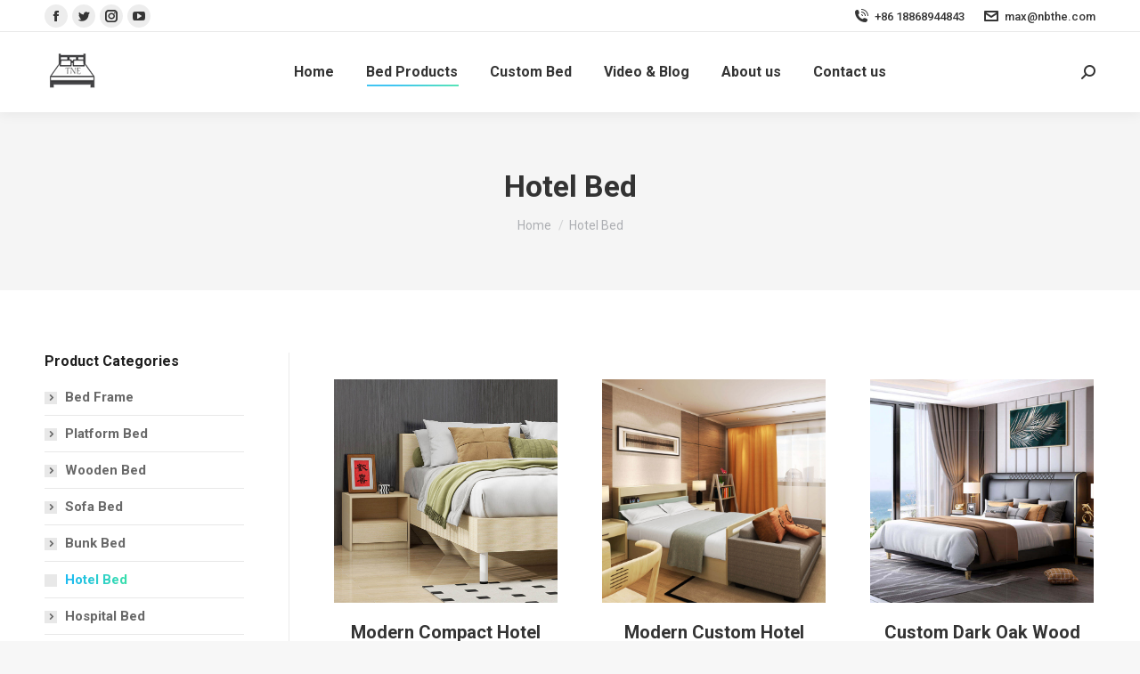

--- FILE ---
content_type: text/html; charset=UTF-8
request_url: https://www.bed-manufacturer.com/hotel-bed/
body_size: 21012
content:
<!DOCTYPE html> <!--[if !(IE 6) | !(IE 7) | !(IE 8) ]><!--><html lang="en-US" class="no-js"> <!--<![endif]--><head><meta charset="UTF-8" /><meta name="viewport" content="width=device-width, initial-scale=1, maximum-scale=1, user-scalable=0"><meta name="theme-color" content="#1ebbf0"/><link rel="profile" href="https://gmpg.org/xfn/11" /> <script defer src="[data-uri]"></script> <meta name='robots' content='index, follow, max-image-preview:large, max-snippet:-1, max-video-preview:-1' /><title>Hotel bed manufacturers, wholesale cheap price hotel bed, wooden hotel bed custom logo</title><meta name="description" content="We are hotel bed manufacturer, we sale wooden, metal hotel bed, hotel bed bedroom furniture hotel used hotel bedroom furniture for sale cheap price direct service" /><link rel="canonical" href="https://www.bed-manufacturer.com/hotel-bed/" /><meta property="og:locale" content="en_US" /><meta property="og:type" content="article" /><meta property="og:title" content="Hotel bed manufacturers, wholesale cheap price hotel bed, wooden hotel bed custom logo" /><meta property="og:description" content="We are hotel bed manufacturer, we sale wooden, metal hotel bed, hotel bed bedroom furniture hotel used hotel bedroom furniture for sale cheap price direct service" /><meta property="og:url" content="https://www.bed-manufacturer.com/hotel-bed/" /><meta property="og:site_name" content="Bed Manufacturer | Custom Wholesale Bed Supplier &amp; Factory" /><meta property="article:modified_time" content="2021-11-01T04:02:44+00:00" /><meta name="twitter:card" content="summary_large_image" /><meta name="twitter:label1" content="Est. reading time" /><meta name="twitter:data1" content="1 minute" /> <script type="application/ld+json" class="yoast-schema-graph">{"@context":"https://schema.org","@graph":[{"@type":"WebPage","@id":"https://www.bed-manufacturer.com/hotel-bed/","url":"https://www.bed-manufacturer.com/hotel-bed/","name":"Hotel bed manufacturers, wholesale cheap price hotel bed, wooden hotel bed custom logo","isPartOf":{"@id":"https://www.bed-manufacturer.com/#website"},"datePublished":"2021-08-10T16:27:00+00:00","dateModified":"2021-11-01T04:02:44+00:00","description":"We are hotel bed manufacturer, we sale wooden, metal hotel bed, hotel bed bedroom furniture hotel used hotel bedroom furniture for sale cheap price direct service","breadcrumb":{"@id":"https://www.bed-manufacturer.com/hotel-bed/#breadcrumb"},"inLanguage":"en-US","potentialAction":[{"@type":"ReadAction","target":["https://www.bed-manufacturer.com/hotel-bed/"]}]},{"@type":"BreadcrumbList","@id":"https://www.bed-manufacturer.com/hotel-bed/#breadcrumb","itemListElement":[{"@type":"ListItem","position":1,"name":"首页","item":"https://www.bed-manufacturer.com/"},{"@type":"ListItem","position":2,"name":"Hotel Bed"}]},{"@type":"WebSite","@id":"https://www.bed-manufacturer.com/#website","url":"https://www.bed-manufacturer.com/","name":"Bed Manufacturer | Custom Wholesale Bed Supplier &amp; Factory","description":"","potentialAction":[{"@type":"SearchAction","target":{"@type":"EntryPoint","urlTemplate":"https://www.bed-manufacturer.com/?s={search_term_string}"},"query-input":{"@type":"PropertyValueSpecification","valueRequired":true,"valueName":"search_term_string"}}],"inLanguage":"en-US"}]}</script> <link rel='dns-prefetch' href='//fonts.googleapis.com' /><link rel="alternate" type="application/rss+xml" title="Bed Manufacturer | Custom Wholesale Bed Supplier &amp; Factory &raquo; Feed" href="https://www.bed-manufacturer.com/feed/" /><link rel="alternate" type="application/rss+xml" title="Bed Manufacturer | Custom Wholesale Bed Supplier &amp; Factory &raquo; Comments Feed" href="https://www.bed-manufacturer.com/comments/feed/" /><link rel="alternate" title="oEmbed (JSON)" type="application/json+oembed" href="https://www.bed-manufacturer.com/wp-json/oembed/1.0/embed?url=https%3A%2F%2Fwww.bed-manufacturer.com%2Fhotel-bed%2F" /><link rel="alternate" title="oEmbed (XML)" type="text/xml+oembed" href="https://www.bed-manufacturer.com/wp-json/oembed/1.0/embed?url=https%3A%2F%2Fwww.bed-manufacturer.com%2Fhotel-bed%2F&#038;format=xml" /><style id='wp-img-auto-sizes-contain-inline-css' type='text/css'>img:is([sizes=auto i],[sizes^="auto," i]){contain-intrinsic-size:3000px 1500px}
/*# sourceURL=wp-img-auto-sizes-contain-inline-css */</style><style id='wp-emoji-styles-inline-css' type='text/css'>img.wp-smiley, img.emoji {
		display: inline !important;
		border: none !important;
		box-shadow: none !important;
		height: 1em !important;
		width: 1em !important;
		margin: 0 0.07em !important;
		vertical-align: -0.1em !important;
		background: none !important;
		padding: 0 !important;
	}
/*# sourceURL=wp-emoji-styles-inline-css */</style><style id='wp-block-library-inline-css' type='text/css'>:root{--wp-block-synced-color:#7a00df;--wp-block-synced-color--rgb:122,0,223;--wp-bound-block-color:var(--wp-block-synced-color);--wp-editor-canvas-background:#ddd;--wp-admin-theme-color:#007cba;--wp-admin-theme-color--rgb:0,124,186;--wp-admin-theme-color-darker-10:#006ba1;--wp-admin-theme-color-darker-10--rgb:0,107,160.5;--wp-admin-theme-color-darker-20:#005a87;--wp-admin-theme-color-darker-20--rgb:0,90,135;--wp-admin-border-width-focus:2px}@media (min-resolution:192dpi){:root{--wp-admin-border-width-focus:1.5px}}.wp-element-button{cursor:pointer}:root .has-very-light-gray-background-color{background-color:#eee}:root .has-very-dark-gray-background-color{background-color:#313131}:root .has-very-light-gray-color{color:#eee}:root .has-very-dark-gray-color{color:#313131}:root .has-vivid-green-cyan-to-vivid-cyan-blue-gradient-background{background:linear-gradient(135deg,#00d084,#0693e3)}:root .has-purple-crush-gradient-background{background:linear-gradient(135deg,#34e2e4,#4721fb 50%,#ab1dfe)}:root .has-hazy-dawn-gradient-background{background:linear-gradient(135deg,#faaca8,#dad0ec)}:root .has-subdued-olive-gradient-background{background:linear-gradient(135deg,#fafae1,#67a671)}:root .has-atomic-cream-gradient-background{background:linear-gradient(135deg,#fdd79a,#004a59)}:root .has-nightshade-gradient-background{background:linear-gradient(135deg,#330968,#31cdcf)}:root .has-midnight-gradient-background{background:linear-gradient(135deg,#020381,#2874fc)}:root{--wp--preset--font-size--normal:16px;--wp--preset--font-size--huge:42px}.has-regular-font-size{font-size:1em}.has-larger-font-size{font-size:2.625em}.has-normal-font-size{font-size:var(--wp--preset--font-size--normal)}.has-huge-font-size{font-size:var(--wp--preset--font-size--huge)}.has-text-align-center{text-align:center}.has-text-align-left{text-align:left}.has-text-align-right{text-align:right}.has-fit-text{white-space:nowrap!important}#end-resizable-editor-section{display:none}.aligncenter{clear:both}.items-justified-left{justify-content:flex-start}.items-justified-center{justify-content:center}.items-justified-right{justify-content:flex-end}.items-justified-space-between{justify-content:space-between}.screen-reader-text{border:0;clip-path:inset(50%);height:1px;margin:-1px;overflow:hidden;padding:0;position:absolute;width:1px;word-wrap:normal!important}.screen-reader-text:focus{background-color:#ddd;clip-path:none;color:#444;display:block;font-size:1em;height:auto;left:5px;line-height:normal;padding:15px 23px 14px;text-decoration:none;top:5px;width:auto;z-index:100000}html :where(.has-border-color){border-style:solid}html :where([style*=border-top-color]){border-top-style:solid}html :where([style*=border-right-color]){border-right-style:solid}html :where([style*=border-bottom-color]){border-bottom-style:solid}html :where([style*=border-left-color]){border-left-style:solid}html :where([style*=border-width]){border-style:solid}html :where([style*=border-top-width]){border-top-style:solid}html :where([style*=border-right-width]){border-right-style:solid}html :where([style*=border-bottom-width]){border-bottom-style:solid}html :where([style*=border-left-width]){border-left-style:solid}html :where(img[class*=wp-image-]){height:auto;max-width:100%}:where(figure){margin:0 0 1em}html :where(.is-position-sticky){--wp-admin--admin-bar--position-offset:var(--wp-admin--admin-bar--height,0px)}@media screen and (max-width:600px){html :where(.is-position-sticky){--wp-admin--admin-bar--position-offset:0px}}

/*# sourceURL=wp-block-library-inline-css */</style><style id='wp-block-columns-inline-css' type='text/css'>.wp-block-columns{box-sizing:border-box;display:flex;flex-wrap:wrap!important}@media (min-width:782px){.wp-block-columns{flex-wrap:nowrap!important}}.wp-block-columns{align-items:normal!important}.wp-block-columns.are-vertically-aligned-top{align-items:flex-start}.wp-block-columns.are-vertically-aligned-center{align-items:center}.wp-block-columns.are-vertically-aligned-bottom{align-items:flex-end}@media (max-width:781px){.wp-block-columns:not(.is-not-stacked-on-mobile)>.wp-block-column{flex-basis:100%!important}}@media (min-width:782px){.wp-block-columns:not(.is-not-stacked-on-mobile)>.wp-block-column{flex-basis:0;flex-grow:1}.wp-block-columns:not(.is-not-stacked-on-mobile)>.wp-block-column[style*=flex-basis]{flex-grow:0}}.wp-block-columns.is-not-stacked-on-mobile{flex-wrap:nowrap!important}.wp-block-columns.is-not-stacked-on-mobile>.wp-block-column{flex-basis:0;flex-grow:1}.wp-block-columns.is-not-stacked-on-mobile>.wp-block-column[style*=flex-basis]{flex-grow:0}:where(.wp-block-columns){margin-bottom:1.75em}:where(.wp-block-columns.has-background){padding:1.25em 2.375em}.wp-block-column{flex-grow:1;min-width:0;overflow-wrap:break-word;word-break:break-word}.wp-block-column.is-vertically-aligned-top{align-self:flex-start}.wp-block-column.is-vertically-aligned-center{align-self:center}.wp-block-column.is-vertically-aligned-bottom{align-self:flex-end}.wp-block-column.is-vertically-aligned-stretch{align-self:stretch}.wp-block-column.is-vertically-aligned-bottom,.wp-block-column.is-vertically-aligned-center,.wp-block-column.is-vertically-aligned-top{width:100%}
/*# sourceURL=https://www.bed-manufacturer.com/wp-includes/blocks/columns/style.min.css */</style><style id='wp-block-group-inline-css' type='text/css'>.wp-block-group{box-sizing:border-box}:where(.wp-block-group.wp-block-group-is-layout-constrained){position:relative}
/*# sourceURL=https://www.bed-manufacturer.com/wp-includes/blocks/group/style.min.css */</style><style id='wp-block-group-theme-inline-css' type='text/css'>:where(.wp-block-group.has-background){padding:1.25em 2.375em}
/*# sourceURL=https://www.bed-manufacturer.com/wp-includes/blocks/group/theme.min.css */</style><style id='global-styles-inline-css' type='text/css'>:root{--wp--preset--aspect-ratio--square: 1;--wp--preset--aspect-ratio--4-3: 4/3;--wp--preset--aspect-ratio--3-4: 3/4;--wp--preset--aspect-ratio--3-2: 3/2;--wp--preset--aspect-ratio--2-3: 2/3;--wp--preset--aspect-ratio--16-9: 16/9;--wp--preset--aspect-ratio--9-16: 9/16;--wp--preset--color--black: #000000;--wp--preset--color--cyan-bluish-gray: #abb8c3;--wp--preset--color--white: #FFF;--wp--preset--color--pale-pink: #f78da7;--wp--preset--color--vivid-red: #cf2e2e;--wp--preset--color--luminous-vivid-orange: #ff6900;--wp--preset--color--luminous-vivid-amber: #fcb900;--wp--preset--color--light-green-cyan: #7bdcb5;--wp--preset--color--vivid-green-cyan: #00d084;--wp--preset--color--pale-cyan-blue: #8ed1fc;--wp--preset--color--vivid-cyan-blue: #0693e3;--wp--preset--color--vivid-purple: #9b51e0;--wp--preset--color--accent: #1ebbf0;--wp--preset--color--dark-gray: #111;--wp--preset--color--light-gray: #767676;--wp--preset--gradient--vivid-cyan-blue-to-vivid-purple: linear-gradient(135deg,rgb(6,147,227) 0%,rgb(155,81,224) 100%);--wp--preset--gradient--light-green-cyan-to-vivid-green-cyan: linear-gradient(135deg,rgb(122,220,180) 0%,rgb(0,208,130) 100%);--wp--preset--gradient--luminous-vivid-amber-to-luminous-vivid-orange: linear-gradient(135deg,rgb(252,185,0) 0%,rgb(255,105,0) 100%);--wp--preset--gradient--luminous-vivid-orange-to-vivid-red: linear-gradient(135deg,rgb(255,105,0) 0%,rgb(207,46,46) 100%);--wp--preset--gradient--very-light-gray-to-cyan-bluish-gray: linear-gradient(135deg,rgb(238,238,238) 0%,rgb(169,184,195) 100%);--wp--preset--gradient--cool-to-warm-spectrum: linear-gradient(135deg,rgb(74,234,220) 0%,rgb(151,120,209) 20%,rgb(207,42,186) 40%,rgb(238,44,130) 60%,rgb(251,105,98) 80%,rgb(254,248,76) 100%);--wp--preset--gradient--blush-light-purple: linear-gradient(135deg,rgb(255,206,236) 0%,rgb(152,150,240) 100%);--wp--preset--gradient--blush-bordeaux: linear-gradient(135deg,rgb(254,205,165) 0%,rgb(254,45,45) 50%,rgb(107,0,62) 100%);--wp--preset--gradient--luminous-dusk: linear-gradient(135deg,rgb(255,203,112) 0%,rgb(199,81,192) 50%,rgb(65,88,208) 100%);--wp--preset--gradient--pale-ocean: linear-gradient(135deg,rgb(255,245,203) 0%,rgb(182,227,212) 50%,rgb(51,167,181) 100%);--wp--preset--gradient--electric-grass: linear-gradient(135deg,rgb(202,248,128) 0%,rgb(113,206,126) 100%);--wp--preset--gradient--midnight: linear-gradient(135deg,rgb(2,3,129) 0%,rgb(40,116,252) 100%);--wp--preset--font-size--small: 13px;--wp--preset--font-size--medium: 20px;--wp--preset--font-size--large: 36px;--wp--preset--font-size--x-large: 42px;--wp--preset--spacing--20: 0.44rem;--wp--preset--spacing--30: 0.67rem;--wp--preset--spacing--40: 1rem;--wp--preset--spacing--50: 1.5rem;--wp--preset--spacing--60: 2.25rem;--wp--preset--spacing--70: 3.38rem;--wp--preset--spacing--80: 5.06rem;--wp--preset--shadow--natural: 6px 6px 9px rgba(0, 0, 0, 0.2);--wp--preset--shadow--deep: 12px 12px 50px rgba(0, 0, 0, 0.4);--wp--preset--shadow--sharp: 6px 6px 0px rgba(0, 0, 0, 0.2);--wp--preset--shadow--outlined: 6px 6px 0px -3px rgb(255, 255, 255), 6px 6px rgb(0, 0, 0);--wp--preset--shadow--crisp: 6px 6px 0px rgb(0, 0, 0);}:where(.is-layout-flex){gap: 0.5em;}:where(.is-layout-grid){gap: 0.5em;}body .is-layout-flex{display: flex;}.is-layout-flex{flex-wrap: wrap;align-items: center;}.is-layout-flex > :is(*, div){margin: 0;}body .is-layout-grid{display: grid;}.is-layout-grid > :is(*, div){margin: 0;}:where(.wp-block-columns.is-layout-flex){gap: 2em;}:where(.wp-block-columns.is-layout-grid){gap: 2em;}:where(.wp-block-post-template.is-layout-flex){gap: 1.25em;}:where(.wp-block-post-template.is-layout-grid){gap: 1.25em;}.has-black-color{color: var(--wp--preset--color--black) !important;}.has-cyan-bluish-gray-color{color: var(--wp--preset--color--cyan-bluish-gray) !important;}.has-white-color{color: var(--wp--preset--color--white) !important;}.has-pale-pink-color{color: var(--wp--preset--color--pale-pink) !important;}.has-vivid-red-color{color: var(--wp--preset--color--vivid-red) !important;}.has-luminous-vivid-orange-color{color: var(--wp--preset--color--luminous-vivid-orange) !important;}.has-luminous-vivid-amber-color{color: var(--wp--preset--color--luminous-vivid-amber) !important;}.has-light-green-cyan-color{color: var(--wp--preset--color--light-green-cyan) !important;}.has-vivid-green-cyan-color{color: var(--wp--preset--color--vivid-green-cyan) !important;}.has-pale-cyan-blue-color{color: var(--wp--preset--color--pale-cyan-blue) !important;}.has-vivid-cyan-blue-color{color: var(--wp--preset--color--vivid-cyan-blue) !important;}.has-vivid-purple-color{color: var(--wp--preset--color--vivid-purple) !important;}.has-black-background-color{background-color: var(--wp--preset--color--black) !important;}.has-cyan-bluish-gray-background-color{background-color: var(--wp--preset--color--cyan-bluish-gray) !important;}.has-white-background-color{background-color: var(--wp--preset--color--white) !important;}.has-pale-pink-background-color{background-color: var(--wp--preset--color--pale-pink) !important;}.has-vivid-red-background-color{background-color: var(--wp--preset--color--vivid-red) !important;}.has-luminous-vivid-orange-background-color{background-color: var(--wp--preset--color--luminous-vivid-orange) !important;}.has-luminous-vivid-amber-background-color{background-color: var(--wp--preset--color--luminous-vivid-amber) !important;}.has-light-green-cyan-background-color{background-color: var(--wp--preset--color--light-green-cyan) !important;}.has-vivid-green-cyan-background-color{background-color: var(--wp--preset--color--vivid-green-cyan) !important;}.has-pale-cyan-blue-background-color{background-color: var(--wp--preset--color--pale-cyan-blue) !important;}.has-vivid-cyan-blue-background-color{background-color: var(--wp--preset--color--vivid-cyan-blue) !important;}.has-vivid-purple-background-color{background-color: var(--wp--preset--color--vivid-purple) !important;}.has-black-border-color{border-color: var(--wp--preset--color--black) !important;}.has-cyan-bluish-gray-border-color{border-color: var(--wp--preset--color--cyan-bluish-gray) !important;}.has-white-border-color{border-color: var(--wp--preset--color--white) !important;}.has-pale-pink-border-color{border-color: var(--wp--preset--color--pale-pink) !important;}.has-vivid-red-border-color{border-color: var(--wp--preset--color--vivid-red) !important;}.has-luminous-vivid-orange-border-color{border-color: var(--wp--preset--color--luminous-vivid-orange) !important;}.has-luminous-vivid-amber-border-color{border-color: var(--wp--preset--color--luminous-vivid-amber) !important;}.has-light-green-cyan-border-color{border-color: var(--wp--preset--color--light-green-cyan) !important;}.has-vivid-green-cyan-border-color{border-color: var(--wp--preset--color--vivid-green-cyan) !important;}.has-pale-cyan-blue-border-color{border-color: var(--wp--preset--color--pale-cyan-blue) !important;}.has-vivid-cyan-blue-border-color{border-color: var(--wp--preset--color--vivid-cyan-blue) !important;}.has-vivid-purple-border-color{border-color: var(--wp--preset--color--vivid-purple) !important;}.has-vivid-cyan-blue-to-vivid-purple-gradient-background{background: var(--wp--preset--gradient--vivid-cyan-blue-to-vivid-purple) !important;}.has-light-green-cyan-to-vivid-green-cyan-gradient-background{background: var(--wp--preset--gradient--light-green-cyan-to-vivid-green-cyan) !important;}.has-luminous-vivid-amber-to-luminous-vivid-orange-gradient-background{background: var(--wp--preset--gradient--luminous-vivid-amber-to-luminous-vivid-orange) !important;}.has-luminous-vivid-orange-to-vivid-red-gradient-background{background: var(--wp--preset--gradient--luminous-vivid-orange-to-vivid-red) !important;}.has-very-light-gray-to-cyan-bluish-gray-gradient-background{background: var(--wp--preset--gradient--very-light-gray-to-cyan-bluish-gray) !important;}.has-cool-to-warm-spectrum-gradient-background{background: var(--wp--preset--gradient--cool-to-warm-spectrum) !important;}.has-blush-light-purple-gradient-background{background: var(--wp--preset--gradient--blush-light-purple) !important;}.has-blush-bordeaux-gradient-background{background: var(--wp--preset--gradient--blush-bordeaux) !important;}.has-luminous-dusk-gradient-background{background: var(--wp--preset--gradient--luminous-dusk) !important;}.has-pale-ocean-gradient-background{background: var(--wp--preset--gradient--pale-ocean) !important;}.has-electric-grass-gradient-background{background: var(--wp--preset--gradient--electric-grass) !important;}.has-midnight-gradient-background{background: var(--wp--preset--gradient--midnight) !important;}.has-small-font-size{font-size: var(--wp--preset--font-size--small) !important;}.has-medium-font-size{font-size: var(--wp--preset--font-size--medium) !important;}.has-large-font-size{font-size: var(--wp--preset--font-size--large) !important;}.has-x-large-font-size{font-size: var(--wp--preset--font-size--x-large) !important;}
:where(.wp-block-columns.is-layout-flex){gap: 2em;}:where(.wp-block-columns.is-layout-grid){gap: 2em;}
/*# sourceURL=global-styles-inline-css */</style><style id='core-block-supports-inline-css' type='text/css'>.wp-container-core-columns-is-layout-9d6595d7{flex-wrap:nowrap;}
/*# sourceURL=core-block-supports-inline-css */</style><style id='classic-theme-styles-inline-css' type='text/css'>/*! This file is auto-generated */
.wp-block-button__link{color:#fff;background-color:#32373c;border-radius:9999px;box-shadow:none;text-decoration:none;padding:calc(.667em + 2px) calc(1.333em + 2px);font-size:1.125em}.wp-block-file__button{background:#32373c;color:#fff;text-decoration:none}
/*# sourceURL=/wp-includes/css/classic-themes.min.css */</style><link rel='stylesheet' id='the7-icomoon-numbers-32x32-css' href='https://www.bed-manufacturer.com/wp-content/cache/autoptimize/autoptimize_single_13cabc23c350bb5793b525133b60caad.php?ver=6.9' type='text/css' media='all' /><link rel='stylesheet' id='js_composer_front-css' href='https://www.bed-manufacturer.com/wp-content/plugins/js_composer/assets/css/js_composer.min.css?ver=6.6.0.1' type='text/css' media='all' /><link rel='stylesheet' id='dt-web-fonts-css' href='https://fonts.googleapis.com/css?family=Roboto:400,500,600,700' type='text/css' media='all' /><link rel='stylesheet' id='dt-main-css' href='https://www.bed-manufacturer.com/wp-content/themes/dt-the7/css/main.min.css?ver=9.15.0.1' type='text/css' media='all' /><style id='dt-main-inline-css' type='text/css'>body #load {
  display: block;
  height: 100%;
  overflow: hidden;
  position: fixed;
  width: 100%;
  z-index: 9901;
  opacity: 1;
  visibility: visible;
  transition: all .35s ease-out;
}
.load-wrap {
  width: 100%;
  height: 100%;
  background-position: center center;
  background-repeat: no-repeat;
  text-align: center;
}
.load-wrap > svg {
  position: absolute;
  top: 50%;
  left: 50%;
  transform: translate(-50%,-50%);
}
#load {
  background-color: #ffffff;
}
.uil-default rect:not(.bk) {
  fill: rgba(51,51,51,0.25);
}
.uil-ring > path {
  fill: rgba(51,51,51,0.25);
}
.ring-loader .circle {
  fill: rgba(51,51,51,0.25);
}
.ring-loader .moving-circle {
  fill: #333333;
}
.uil-hourglass .glass {
  stroke: #333333;
}
.uil-hourglass .sand {
  fill: rgba(51,51,51,0.25);
}
.spinner-loader .load-wrap {
  background-image: url("data:image/svg+xml,%3Csvg width='75px' height='75px' xmlns='http://www.w3.org/2000/svg' viewBox='0 0 100 100' preserveAspectRatio='xMidYMid' class='uil-default'%3E%3Crect x='0' y='0' width='100' height='100' fill='none' class='bk'%3E%3C/rect%3E%3Crect  x='46.5' y='40' width='7' height='20' rx='5' ry='5' fill='rgba%2851%2C51%2C51%2C0.25%29' transform='rotate(0 50 50) translate(0 -30)'%3E  %3Canimate attributeName='opacity' from='1' to='0' dur='1s' begin='0s' repeatCount='indefinite'/%3E%3C/rect%3E%3Crect  x='46.5' y='40' width='7' height='20' rx='5' ry='5' fill='rgba%2851%2C51%2C51%2C0.25%29' transform='rotate(30 50 50) translate(0 -30)'%3E  %3Canimate attributeName='opacity' from='1' to='0' dur='1s' begin='0.08333333333333333s' repeatCount='indefinite'/%3E%3C/rect%3E%3Crect  x='46.5' y='40' width='7' height='20' rx='5' ry='5' fill='rgba%2851%2C51%2C51%2C0.25%29' transform='rotate(60 50 50) translate(0 -30)'%3E  %3Canimate attributeName='opacity' from='1' to='0' dur='1s' begin='0.16666666666666666s' repeatCount='indefinite'/%3E%3C/rect%3E%3Crect  x='46.5' y='40' width='7' height='20' rx='5' ry='5' fill='rgba%2851%2C51%2C51%2C0.25%29' transform='rotate(90 50 50) translate(0 -30)'%3E  %3Canimate attributeName='opacity' from='1' to='0' dur='1s' begin='0.25s' repeatCount='indefinite'/%3E%3C/rect%3E%3Crect  x='46.5' y='40' width='7' height='20' rx='5' ry='5' fill='rgba%2851%2C51%2C51%2C0.25%29' transform='rotate(120 50 50) translate(0 -30)'%3E  %3Canimate attributeName='opacity' from='1' to='0' dur='1s' begin='0.3333333333333333s' repeatCount='indefinite'/%3E%3C/rect%3E%3Crect  x='46.5' y='40' width='7' height='20' rx='5' ry='5' fill='rgba%2851%2C51%2C51%2C0.25%29' transform='rotate(150 50 50) translate(0 -30)'%3E  %3Canimate attributeName='opacity' from='1' to='0' dur='1s' begin='0.4166666666666667s' repeatCount='indefinite'/%3E%3C/rect%3E%3Crect  x='46.5' y='40' width='7' height='20' rx='5' ry='5' fill='rgba%2851%2C51%2C51%2C0.25%29' transform='rotate(180 50 50) translate(0 -30)'%3E  %3Canimate attributeName='opacity' from='1' to='0' dur='1s' begin='0.5s' repeatCount='indefinite'/%3E%3C/rect%3E%3Crect  x='46.5' y='40' width='7' height='20' rx='5' ry='5' fill='rgba%2851%2C51%2C51%2C0.25%29' transform='rotate(210 50 50) translate(0 -30)'%3E  %3Canimate attributeName='opacity' from='1' to='0' dur='1s' begin='0.5833333333333334s' repeatCount='indefinite'/%3E%3C/rect%3E%3Crect  x='46.5' y='40' width='7' height='20' rx='5' ry='5' fill='rgba%2851%2C51%2C51%2C0.25%29' transform='rotate(240 50 50) translate(0 -30)'%3E  %3Canimate attributeName='opacity' from='1' to='0' dur='1s' begin='0.6666666666666666s' repeatCount='indefinite'/%3E%3C/rect%3E%3Crect  x='46.5' y='40' width='7' height='20' rx='5' ry='5' fill='rgba%2851%2C51%2C51%2C0.25%29' transform='rotate(270 50 50) translate(0 -30)'%3E  %3Canimate attributeName='opacity' from='1' to='0' dur='1s' begin='0.75s' repeatCount='indefinite'/%3E%3C/rect%3E%3Crect  x='46.5' y='40' width='7' height='20' rx='5' ry='5' fill='rgba%2851%2C51%2C51%2C0.25%29' transform='rotate(300 50 50) translate(0 -30)'%3E  %3Canimate attributeName='opacity' from='1' to='0' dur='1s' begin='0.8333333333333334s' repeatCount='indefinite'/%3E%3C/rect%3E%3Crect  x='46.5' y='40' width='7' height='20' rx='5' ry='5' fill='rgba%2851%2C51%2C51%2C0.25%29' transform='rotate(330 50 50) translate(0 -30)'%3E  %3Canimate attributeName='opacity' from='1' to='0' dur='1s' begin='0.9166666666666666s' repeatCount='indefinite'/%3E%3C/rect%3E%3C/svg%3E");
}
.ring-loader .load-wrap {
  background-image: url("data:image/svg+xml,%3Csvg xmlns='http://www.w3.org/2000/svg' viewBox='0 0 32 32' width='72' height='72' fill='rgba%2851%2C51%2C51%2C0.25%29'%3E   %3Cpath opacity='.25' d='M16 0 A16 16 0 0 0 16 32 A16 16 0 0 0 16 0 M16 4 A12 12 0 0 1 16 28 A12 12 0 0 1 16 4'/%3E   %3Cpath d='M16 0 A16 16 0 0 1 32 16 L28 16 A12 12 0 0 0 16 4z'%3E     %3CanimateTransform attributeName='transform' type='rotate' from='0 16 16' to='360 16 16' dur='0.8s' repeatCount='indefinite' /%3E   %3C/path%3E %3C/svg%3E");
}
.hourglass-loader .load-wrap {
  background-image: url("data:image/svg+xml,%3Csvg xmlns='http://www.w3.org/2000/svg' viewBox='0 0 32 32' width='72' height='72' fill='rgba%2851%2C51%2C51%2C0.25%29'%3E   %3Cpath transform='translate(2)' d='M0 12 V20 H4 V12z'%3E      %3Canimate attributeName='d' values='M0 12 V20 H4 V12z; M0 4 V28 H4 V4z; M0 12 V20 H4 V12z; M0 12 V20 H4 V12z' dur='1.2s' repeatCount='indefinite' begin='0' keytimes='0;.2;.5;1' keySplines='0.2 0.2 0.4 0.8;0.2 0.6 0.4 0.8;0.2 0.8 0.4 0.8' calcMode='spline'  /%3E   %3C/path%3E   %3Cpath transform='translate(8)' d='M0 12 V20 H4 V12z'%3E     %3Canimate attributeName='d' values='M0 12 V20 H4 V12z; M0 4 V28 H4 V4z; M0 12 V20 H4 V12z; M0 12 V20 H4 V12z' dur='1.2s' repeatCount='indefinite' begin='0.2' keytimes='0;.2;.5;1' keySplines='0.2 0.2 0.4 0.8;0.2 0.6 0.4 0.8;0.2 0.8 0.4 0.8' calcMode='spline'  /%3E   %3C/path%3E   %3Cpath transform='translate(14)' d='M0 12 V20 H4 V12z'%3E     %3Canimate attributeName='d' values='M0 12 V20 H4 V12z; M0 4 V28 H4 V4z; M0 12 V20 H4 V12z; M0 12 V20 H4 V12z' dur='1.2s' repeatCount='indefinite' begin='0.4' keytimes='0;.2;.5;1' keySplines='0.2 0.2 0.4 0.8;0.2 0.6 0.4 0.8;0.2 0.8 0.4 0.8' calcMode='spline' /%3E   %3C/path%3E   %3Cpath transform='translate(20)' d='M0 12 V20 H4 V12z'%3E     %3Canimate attributeName='d' values='M0 12 V20 H4 V12z; M0 4 V28 H4 V4z; M0 12 V20 H4 V12z; M0 12 V20 H4 V12z' dur='1.2s' repeatCount='indefinite' begin='0.6' keytimes='0;.2;.5;1' keySplines='0.2 0.2 0.4 0.8;0.2 0.6 0.4 0.8;0.2 0.8 0.4 0.8' calcMode='spline' /%3E   %3C/path%3E   %3Cpath transform='translate(26)' d='M0 12 V20 H4 V12z'%3E     %3Canimate attributeName='d' values='M0 12 V20 H4 V12z; M0 4 V28 H4 V4z; M0 12 V20 H4 V12z; M0 12 V20 H4 V12z' dur='1.2s' repeatCount='indefinite' begin='0.8' keytimes='0;.2;.5;1' keySplines='0.2 0.2 0.4 0.8;0.2 0.6 0.4 0.8;0.2 0.8 0.4 0.8' calcMode='spline' /%3E   %3C/path%3E %3C/svg%3E");
}

/*# sourceURL=dt-main-inline-css */</style><link rel='stylesheet' id='the7-font-css' href='https://www.bed-manufacturer.com/wp-content/themes/dt-the7/fonts/icomoon-the7-font/icomoon-the7-font.min.css?ver=9.15.0.1' type='text/css' media='all' /><link rel='stylesheet' id='the7-awesome-fonts-css' href='https://www.bed-manufacturer.com/wp-content/themes/dt-the7/fonts/FontAwesome/css/all.min.css?ver=9.15.0.1' type='text/css' media='all' /><link rel='stylesheet' id='the7-custom-scrollbar-css' href='https://www.bed-manufacturer.com/wp-content/themes/dt-the7/lib/custom-scrollbar/custom-scrollbar.min.css?ver=9.15.0.1' type='text/css' media='all' /><link rel='stylesheet' id='the7-wpbakery-css' href='https://www.bed-manufacturer.com/wp-content/themes/dt-the7/css/wpbakery.min.css?ver=9.15.0.1' type='text/css' media='all' /><link rel='stylesheet' id='the7-core-css' href='https://www.bed-manufacturer.com/wp-content/plugins/dt-the7-core/assets/css/post-type.min.css?ver=2.5.7.1' type='text/css' media='all' /><link rel='stylesheet' id='the7-css-vars-css' href='https://www.bed-manufacturer.com/wp-content/cache/autoptimize/autoptimize_single_0adb21f38bbcc17cb6a9e4af11ca440d.php?ver=47cd56d15474' type='text/css' media='all' /><link rel='stylesheet' id='dt-custom-css' href='https://www.bed-manufacturer.com/wp-content/cache/autoptimize/autoptimize_single_0c0a41c353eb91c2bef933b2fc2ca204.php?ver=47cd56d15474' type='text/css' media='all' /><link rel='stylesheet' id='dt-media-css' href='https://www.bed-manufacturer.com/wp-content/cache/autoptimize/autoptimize_single_c07da3cd2199786bb76a7c8b04fe58fe.php?ver=47cd56d15474' type='text/css' media='all' /><link rel='stylesheet' id='the7-mega-menu-css' href='https://www.bed-manufacturer.com/wp-content/cache/autoptimize/autoptimize_single_f905bb2f7db4c76aef626239afb4dd34.php?ver=47cd56d15474' type='text/css' media='all' /><link rel='stylesheet' id='the7-elements-albums-portfolio-css' href='https://www.bed-manufacturer.com/wp-content/cache/autoptimize/autoptimize_single_85bbfa6ab7cb8efff8b466913ac9df13.php?ver=47cd56d15474' type='text/css' media='all' /><link rel='stylesheet' id='the7-elements-css' href='https://www.bed-manufacturer.com/wp-content/cache/autoptimize/autoptimize_single_d45d15596d472d90a77b38e528612d81.php?ver=47cd56d15474' type='text/css' media='all' /><link rel='stylesheet' id='style-css' href='https://www.bed-manufacturer.com/wp-content/themes/dt-the7/style.css?ver=9.15.0.1' type='text/css' media='all' /> <script defer type="text/javascript" src="https://www.bed-manufacturer.com/wp-includes/js/jquery/jquery.min.js?ver=3.7.1" id="jquery-core-js"></script> <script defer type="text/javascript" src="https://www.bed-manufacturer.com/wp-includes/js/jquery/jquery-migrate.min.js?ver=3.4.1" id="jquery-migrate-js"></script> <script defer id="dt-above-fold-js-extra" src="[data-uri]"></script> <script defer type="text/javascript" src="https://www.bed-manufacturer.com/wp-content/themes/dt-the7/js/above-the-fold.min.js?ver=9.15.0.1" id="dt-above-fold-js"></script> <link rel="https://api.w.org/" href="https://www.bed-manufacturer.com/wp-json/" /><link rel="alternate" title="JSON" type="application/json" href="https://www.bed-manufacturer.com/wp-json/wp/v2/pages/57298" /><link rel="EditURI" type="application/rsd+xml" title="RSD" href="https://www.bed-manufacturer.com/xmlrpc.php?rsd" /><meta name="generator" content="WordPress 6.9" /><link rel='shortlink' href='https://www.bed-manufacturer.com/?p=57298' /><style type="text/css">.recentcomments a{display:inline !important;padding:0 !important;margin:0 !important;}</style><meta name="generator" content="Powered by WPBakery Page Builder - drag and drop page builder for WordPress."/><meta name="generator" content="Powered by Slider Revolution 6.5.5 - responsive, Mobile-Friendly Slider Plugin for WordPress with comfortable drag and drop interface." /> <script defer id="the7-loader-script" src="[data-uri]"></script> <link rel="icon" href="https://www.bed-manufacturer.com/wp-content/uploads/2021/08/Bed-Icon.png" type="image/png" sizes="16x16"/><link rel="icon" href="https://www.bed-manufacturer.com/wp-content/uploads/2021/08/Bed-Icon.png" type="image/png" sizes="32x32"/><link rel="apple-touch-icon" href="https://www.bed-manufacturer.com/wp-content/uploads/2021/08/Bed-Icon.png"><link rel="apple-touch-icon" sizes="76x76" href="https://www.bed-manufacturer.com/wp-content/uploads/2021/08/Bed-Icon.png"><link rel="apple-touch-icon" sizes="120x120" href="https://www.bed-manufacturer.com/wp-content/uploads/2021/08/Bed-Icon.png"><link rel="apple-touch-icon" sizes="152x152" href="https://www.bed-manufacturer.com/wp-content/uploads/2021/08/Bed-Icon.png"><style type="text/css" data-type="vc_shortcodes-custom-css">.vc_custom_1534311792125{padding-top: 30px !important;padding-bottom: 40px !important;}</style><noscript><style>.wpb_animate_when_almost_visible { opacity: 1; }</style></noscript><style id='the7-custom-inline-css' type='text/css'>.sub-nav .menu-item i.fa,
.sub-nav .menu-item i.fas,
.sub-nav .menu-item i.far,
.sub-nav .menu-item i.fab {
	text-align: center;
	width: 1.25em;
}</style><link rel='stylesheet' id='rs-plugin-settings-css' href='https://www.bed-manufacturer.com/wp-content/cache/autoptimize/autoptimize_single_4c3247fd7a9515c2bb4c588f29590de2.php?ver=6.5.5' type='text/css' media='all' /><style id='rs-plugin-settings-inline-css' type='text/css'>#rs-demo-id {}
/*# sourceURL=rs-plugin-settings-inline-css */</style></head><body id="the7-body" class="wp-singular page-template-default page page-id-57298 wp-embed-responsive wp-theme-dt-the7 the7-core-ver-2.5.7.1 dt-responsive-on right-mobile-menu-close-icon ouside-menu-close-icon mobile-hamburger-close-bg-enable mobile-hamburger-close-bg-hover-enable fade-medium-mobile-menu-close-icon fade-medium-menu-close-icon accent-gradient srcset-enabled btn-flat custom-btn-color custom-btn-hover-color phantom-sticky phantom-shadow-decoration phantom-custom-logo-on sticky-mobile-header top-header first-switch-logo-left first-switch-menu-right second-switch-logo-left second-switch-menu-right right-mobile-menu layzr-loading-on popup-message-style dt-fa-compatibility the7-ver-9.15.0.1 wpb-js-composer js-comp-ver-6.6.0.1 vc_responsive"><div id="load" class="spinner-loader"><div class="load-wrap"></div></div><div id="page" > <a class="skip-link screen-reader-text" href="#content">Skip to content</a><div class="masthead inline-header center widgets full-height shadow-decoration shadow-mobile-header-decoration small-mobile-menu-icon dt-parent-menu-clickable show-sub-menu-on-hover show-device-logo show-mobile-logo" role="banner"><div class="top-bar full-width-line top-bar-line-hide"><div class="top-bar-bg" ></div><div class="left-widgets mini-widgets"><div class="soc-ico show-on-desktop in-top-bar-right hide-on-second-switch custom-bg disabled-border border-off hover-accent-bg hover-disabled-border hover-border-off"><a title="Facebook page opens in new window" href="/" target="_blank" class="facebook"><span class="soc-font-icon"></span><span class="screen-reader-text">Facebook page opens in new window</span></a><a title="Twitter page opens in new window" href="/" target="_blank" class="twitter"><span class="soc-font-icon"></span><span class="screen-reader-text">Twitter page opens in new window</span></a><a title="Instagram page opens in new window" href="/" target="_blank" class="instagram"><span class="soc-font-icon"></span><span class="screen-reader-text">Instagram page opens in new window</span></a><a title="YouTube page opens in new window" href="/" target="_blank" class="you-tube"><span class="soc-font-icon"></span><span class="screen-reader-text">YouTube page opens in new window</span></a></div></div><div class="right-widgets mini-widgets"><span class="mini-contacts phone show-on-desktop in-top-bar-left in-menu-second-switch"><i class="fa-fw icomoon-the7-font-the7-phone-06"></i>+86 18868944843</span><span class="mini-contacts clock show-on-desktop in-top-bar-left near-logo-second-switch"><i class="fa-fw icomoon-the7-font-the7-mail-011"></i>max@nbthe.com</span></div></div><header class="header-bar"><div class="branding"><div id="site-title" class="assistive-text">Bed Manufacturer | Custom Wholesale Bed Supplier &amp; Factory</div><div id="site-description" class="assistive-text"></div> <a class="" href="https://www.bed-manufacturer.com/"><img class=" preload-me" src="https://www.bed-manufacturer.com/wp-content/uploads/2021/11/Bed-Logo-60.png" srcset="https://www.bed-manufacturer.com/wp-content/uploads/2021/11/Bed-Logo-60.png 60w, https://www.bed-manufacturer.com/wp-content/uploads/2021/11/Bed-Logo-60.png 60w" width="60" height="60" sizes="60px" alt="Bed Manufacturer | Custom Wholesale Bed Supplier &amp; Factory" /><img class="mobile-logo preload-me" src="https://www.bed-manufacturer.com/wp-content/uploads/2021/11/Bed-Logo-60.png" srcset="https://www.bed-manufacturer.com/wp-content/uploads/2021/11/Bed-Logo-60.png 60w, https://www.bed-manufacturer.com/wp-content/uploads/2021/11/Bed-Logo-60.png 60w" width="60" height="60" sizes="60px" alt="Bed Manufacturer | Custom Wholesale Bed Supplier &amp; Factory" /></a></div><ul id="primary-menu" class="main-nav underline-decoration l-to-r-line outside-item-remove-margin" role="menubar"><li class="menu-item menu-item-type-post_type menu-item-object-page menu-item-home menu-item-57186 first" role="presentation"><a href='https://www.bed-manufacturer.com/' data-level='1' role="menuitem"><span class="menu-item-text"><span class="menu-text">Home</span></span></a></li><li class="menu-item menu-item-type-post_type menu-item-object-page current-menu-ancestor current-menu-parent current_page_parent current_page_ancestor menu-item-has-children menu-item-57287 act has-children" role="presentation"><a href='https://www.bed-manufacturer.com/bed/' data-level='1' role="menuitem"><span class="menu-item-text"><span class="menu-text">Bed Products</span></span></a><ul class="sub-nav gradient-hover hover-style-bg level-arrows-on" role="menubar"><li class="menu-item menu-item-type-post_type menu-item-object-page menu-item-57337 first" role="presentation"><a href='https://www.bed-manufacturer.com/bed-frame/' data-level='2' role="menuitem"><span class="menu-item-text"><span class="menu-text">Bed Frame</span></span></a></li><li class="menu-item menu-item-type-post_type menu-item-object-page menu-item-57343" role="presentation"><a href='https://www.bed-manufacturer.com/wooden-bed/' data-level='2' role="menuitem"><span class="menu-item-text"><span class="menu-text">Wooden Bed</span></span></a></li><li class="menu-item menu-item-type-post_type menu-item-object-page menu-item-57335" role="presentation"><a href='https://www.bed-manufacturer.com/platform-bed/' data-level='2' role="menuitem"><span class="menu-item-text"><span class="menu-text">Platform Bed</span></span></a></li><li class="menu-item menu-item-type-post_type menu-item-object-page menu-item-57338" role="presentation"><a href='https://www.bed-manufacturer.com/sofa-bed/' data-level='2' role="menuitem"><span class="menu-item-text"><span class="menu-text">Sofa Bed</span></span></a></li><li class="menu-item menu-item-type-post_type menu-item-object-page menu-item-57336" role="presentation"><a href='https://www.bed-manufacturer.com/bunk-bed/' data-level='2' role="menuitem"><span class="menu-item-text"><span class="menu-text">Bunk Bed</span></span></a></li><li class="menu-item menu-item-type-post_type menu-item-object-page menu-item-57341" role="presentation"><a href='https://www.bed-manufacturer.com/folding-bed/' data-level='2' role="menuitem"><span class="menu-item-text"><span class="menu-text">Folding Bed</span></span></a></li><li class="menu-item menu-item-type-post_type menu-item-object-page current-menu-item page_item page-item-57298 current_page_item menu-item-57339 act" role="presentation"><a href='https://www.bed-manufacturer.com/hotel-bed/' data-level='2' role="menuitem"><span class="menu-item-text"><span class="menu-text">Hotel Bed</span></span></a></li><li class="menu-item menu-item-type-post_type menu-item-object-page menu-item-57340" role="presentation"><a href='https://www.bed-manufacturer.com/hospital-bed/' data-level='2' role="menuitem"><span class="menu-item-text"><span class="menu-text">Hospital Bed</span></span></a></li><li class="menu-item menu-item-type-post_type menu-item-object-page menu-item-57342" role="presentation"><a href='https://www.bed-manufacturer.com/steel-bed/' data-level='2' role="menuitem"><span class="menu-item-text"><span class="menu-text">Steel Bed</span></span></a></li><li class="menu-item menu-item-type-post_type menu-item-object-page menu-item-57344" role="presentation"><a href='https://www.bed-manufacturer.com/kids-bed/' data-level='2' role="menuitem"><span class="menu-item-text"><span class="menu-text">Kids Bed &#038; Baby Crib</span></span></a></li><li class="menu-item menu-item-type-post_type menu-item-object-page menu-item-57359" role="presentation"><a href='https://www.bed-manufacturer.com/bedding/' data-level='2' role="menuitem"><span class="menu-item-text"><span class="menu-text">Bedding &#038; Mattress</span></span></a></li></ul></li><li class="menu-item menu-item-type-post_type menu-item-object-page menu-item-has-children menu-item-57288 has-children" role="presentation"><a href='https://www.bed-manufacturer.com/custom/' data-level='1' role="menuitem"><span class="menu-item-text"><span class="menu-text">Custom Bed</span></span></a><ul class="sub-nav gradient-hover hover-style-bg level-arrows-on" role="menubar"><li class="menu-item menu-item-type-post_type menu-item-object-page menu-item-61952 first" role="presentation"><a href='https://www.bed-manufacturer.com/custom-bed-material/' data-level='2' role="menuitem"><span class="menu-item-text"><span class="menu-text">Custom bed material</span></span></a></li><li class="menu-item menu-item-type-post_type menu-item-object-page menu-item-61963" role="presentation"><a href='https://www.bed-manufacturer.com/custom-bed-type/' data-level='2' role="menuitem"><span class="menu-item-text"><span class="menu-text">Custom various types of bed</span></span></a></li><li class="menu-item menu-item-type-post_type menu-item-object-page menu-item-61986" role="presentation"><a href='https://www.bed-manufacturer.com/custom-bed-size/' data-level='2' role="menuitem"><span class="menu-item-text"><span class="menu-text">Custom bed size</span></span></a></li></ul></li><li class="menu-item menu-item-type-post_type menu-item-object-page menu-item-has-children menu-item-57290 has-children" role="presentation"><a href='https://www.bed-manufacturer.com/video/' data-level='1' role="menuitem"><span class="menu-item-text"><span class="menu-text">Video &#038; Blog</span></span></a><ul class="sub-nav gradient-hover hover-style-bg level-arrows-on" role="menubar"><li class="menu-item menu-item-type-post_type menu-item-object-page menu-item-57289 first" role="presentation"><a href='https://www.bed-manufacturer.com/blog/' data-level='2' role="menuitem"><span class="menu-item-text"><span class="menu-text">Blog</span></span></a></li><li class="menu-item menu-item-type-post_type menu-item-object-page menu-item-62139" role="presentation"><a href='https://www.bed-manufacturer.com/video/' data-level='2' role="menuitem"><span class="menu-item-text"><span class="menu-text">Bed Video</span></span></a></li></ul></li><li class="menu-item menu-item-type-post_type menu-item-object-page menu-item-57293" role="presentation"><a href='https://www.bed-manufacturer.com/about-us/' data-level='1' role="menuitem"><span class="menu-item-text"><span class="menu-text">About us</span></span></a></li><li class="menu-item menu-item-type-post_type menu-item-object-page menu-item-57286" role="presentation"><a href='https://www.bed-manufacturer.com/contact-us/' data-level='1' role="menuitem"><span class="menu-item-text"><span class="menu-text">Contact us</span></span></a></li></ul><div class="mini-widgets"><div class="mini-search show-on-desktop in-menu-first-switch in-menu-second-switch popup-search custom-icon"><form class="searchform mini-widget-searchform" role="search" method="get" action="https://www.bed-manufacturer.com/"><div class="screen-reader-text">Search:</div> <a href="" class="submit text-disable"><i class=" mw-icon the7-mw-icon-search-bold"></i></a><div class="popup-search-wrap"> <input type="text" class="field searchform-s" name="s" value="" placeholder="Type and hit enter …" title="Search form"/> <a href="" class="search-icon"><i class="the7-mw-icon-search-bold"></i></a></div> <input type="submit" class="assistive-text searchsubmit" value="Go!"/></form></div></div></header></div><div class="dt-mobile-header mobile-menu-show-divider"><div class="dt-close-mobile-menu-icon"><div class="close-line-wrap"><span class="close-line"></span><span class="close-line"></span><span class="close-line"></span></div></div><ul id="mobile-menu" class="mobile-main-nav" role="menubar"><li class="menu-item menu-item-type-post_type menu-item-object-page menu-item-home menu-item-57186 first" role="presentation"><a href='https://www.bed-manufacturer.com/' data-level='1' role="menuitem"><span class="menu-item-text"><span class="menu-text">Home</span></span></a></li><li class="menu-item menu-item-type-post_type menu-item-object-page current-menu-ancestor current-menu-parent current_page_parent current_page_ancestor menu-item-has-children menu-item-57287 act has-children" role="presentation"><a href='https://www.bed-manufacturer.com/bed/' data-level='1' role="menuitem"><span class="menu-item-text"><span class="menu-text">Bed Products</span></span></a><ul class="sub-nav gradient-hover hover-style-bg level-arrows-on" role="menubar"><li class="menu-item menu-item-type-post_type menu-item-object-page menu-item-57337 first" role="presentation"><a href='https://www.bed-manufacturer.com/bed-frame/' data-level='2' role="menuitem"><span class="menu-item-text"><span class="menu-text">Bed Frame</span></span></a></li><li class="menu-item menu-item-type-post_type menu-item-object-page menu-item-57343" role="presentation"><a href='https://www.bed-manufacturer.com/wooden-bed/' data-level='2' role="menuitem"><span class="menu-item-text"><span class="menu-text">Wooden Bed</span></span></a></li><li class="menu-item menu-item-type-post_type menu-item-object-page menu-item-57335" role="presentation"><a href='https://www.bed-manufacturer.com/platform-bed/' data-level='2' role="menuitem"><span class="menu-item-text"><span class="menu-text">Platform Bed</span></span></a></li><li class="menu-item menu-item-type-post_type menu-item-object-page menu-item-57338" role="presentation"><a href='https://www.bed-manufacturer.com/sofa-bed/' data-level='2' role="menuitem"><span class="menu-item-text"><span class="menu-text">Sofa Bed</span></span></a></li><li class="menu-item menu-item-type-post_type menu-item-object-page menu-item-57336" role="presentation"><a href='https://www.bed-manufacturer.com/bunk-bed/' data-level='2' role="menuitem"><span class="menu-item-text"><span class="menu-text">Bunk Bed</span></span></a></li><li class="menu-item menu-item-type-post_type menu-item-object-page menu-item-57341" role="presentation"><a href='https://www.bed-manufacturer.com/folding-bed/' data-level='2' role="menuitem"><span class="menu-item-text"><span class="menu-text">Folding Bed</span></span></a></li><li class="menu-item menu-item-type-post_type menu-item-object-page current-menu-item page_item page-item-57298 current_page_item menu-item-57339 act" role="presentation"><a href='https://www.bed-manufacturer.com/hotel-bed/' data-level='2' role="menuitem"><span class="menu-item-text"><span class="menu-text">Hotel Bed</span></span></a></li><li class="menu-item menu-item-type-post_type menu-item-object-page menu-item-57340" role="presentation"><a href='https://www.bed-manufacturer.com/hospital-bed/' data-level='2' role="menuitem"><span class="menu-item-text"><span class="menu-text">Hospital Bed</span></span></a></li><li class="menu-item menu-item-type-post_type menu-item-object-page menu-item-57342" role="presentation"><a href='https://www.bed-manufacturer.com/steel-bed/' data-level='2' role="menuitem"><span class="menu-item-text"><span class="menu-text">Steel Bed</span></span></a></li><li class="menu-item menu-item-type-post_type menu-item-object-page menu-item-57344" role="presentation"><a href='https://www.bed-manufacturer.com/kids-bed/' data-level='2' role="menuitem"><span class="menu-item-text"><span class="menu-text">Kids Bed &#038; Baby Crib</span></span></a></li><li class="menu-item menu-item-type-post_type menu-item-object-page menu-item-57359" role="presentation"><a href='https://www.bed-manufacturer.com/bedding/' data-level='2' role="menuitem"><span class="menu-item-text"><span class="menu-text">Bedding &#038; Mattress</span></span></a></li></ul></li><li class="menu-item menu-item-type-post_type menu-item-object-page menu-item-has-children menu-item-57288 has-children" role="presentation"><a href='https://www.bed-manufacturer.com/custom/' data-level='1' role="menuitem"><span class="menu-item-text"><span class="menu-text">Custom Bed</span></span></a><ul class="sub-nav gradient-hover hover-style-bg level-arrows-on" role="menubar"><li class="menu-item menu-item-type-post_type menu-item-object-page menu-item-61952 first" role="presentation"><a href='https://www.bed-manufacturer.com/custom-bed-material/' data-level='2' role="menuitem"><span class="menu-item-text"><span class="menu-text">Custom bed material</span></span></a></li><li class="menu-item menu-item-type-post_type menu-item-object-page menu-item-61963" role="presentation"><a href='https://www.bed-manufacturer.com/custom-bed-type/' data-level='2' role="menuitem"><span class="menu-item-text"><span class="menu-text">Custom various types of bed</span></span></a></li><li class="menu-item menu-item-type-post_type menu-item-object-page menu-item-61986" role="presentation"><a href='https://www.bed-manufacturer.com/custom-bed-size/' data-level='2' role="menuitem"><span class="menu-item-text"><span class="menu-text">Custom bed size</span></span></a></li></ul></li><li class="menu-item menu-item-type-post_type menu-item-object-page menu-item-has-children menu-item-57290 has-children" role="presentation"><a href='https://www.bed-manufacturer.com/video/' data-level='1' role="menuitem"><span class="menu-item-text"><span class="menu-text">Video &#038; Blog</span></span></a><ul class="sub-nav gradient-hover hover-style-bg level-arrows-on" role="menubar"><li class="menu-item menu-item-type-post_type menu-item-object-page menu-item-57289 first" role="presentation"><a href='https://www.bed-manufacturer.com/blog/' data-level='2' role="menuitem"><span class="menu-item-text"><span class="menu-text">Blog</span></span></a></li><li class="menu-item menu-item-type-post_type menu-item-object-page menu-item-62139" role="presentation"><a href='https://www.bed-manufacturer.com/video/' data-level='2' role="menuitem"><span class="menu-item-text"><span class="menu-text">Bed Video</span></span></a></li></ul></li><li class="menu-item menu-item-type-post_type menu-item-object-page menu-item-57293" role="presentation"><a href='https://www.bed-manufacturer.com/about-us/' data-level='1' role="menuitem"><span class="menu-item-text"><span class="menu-text">About us</span></span></a></li><li class="menu-item menu-item-type-post_type menu-item-object-page menu-item-57286" role="presentation"><a href='https://www.bed-manufacturer.com/contact-us/' data-level='1' role="menuitem"><span class="menu-item-text"><span class="menu-text">Contact us</span></span></a></li></ul><div class='mobile-mini-widgets-in-menu'></div></div><div class="page-title title-center solid-bg page-title-responsive-enabled"><div class="wf-wrap"><div class="page-title-head hgroup"><h1 >Hotel Bed</h1></div><div class="page-title-breadcrumbs"><div class="assistive-text">You are here:</div><ol class="breadcrumbs text-small" itemscope itemtype="https://schema.org/BreadcrumbList"><li itemprop="itemListElement" itemscope itemtype="https://schema.org/ListItem"><a itemprop="item" href="https://www.bed-manufacturer.com/" title=""><span itemprop="name">Home</span></a><meta itemprop="position" content="1" /></li><li class="current" itemprop="itemListElement" itemscope itemtype="https://schema.org/ListItem"><span itemprop="name">Hotel Bed</span><meta itemprop="position" content="2" /></li></ol></div></div></div><div id="main" class="sidebar-left sidebar-divider-vertical"><div class="main-gradient"></div><div class="wf-wrap"><div class="wf-container-main"><div id="content" class="content" role="main"><div class="vc_row wpb_row vc_row-fluid vc_custom_1534311792125"><div class="wpb_column vc_column_container vc_col-sm-12"><div class="vc_column-inner"><div class="wpb_wrapper"><div class="dt-shortcode with-isotope"><div class="wf-container dt-portfolio-shortcode resize-by-browser-width loading-effect-move-up iso-grid description-under-image content-align-centre" data-padding="25px" data-cur-page="1" data-posts-per-page="18" data-desktop-columns-num="3" data-v-tablet-columns-num="3" data-h-tablet-columns-num="3" data-phone-columns-num="1" data-width="370px" data-columns="2"><div class="wf-cell" data-post-id="63137" data-date="2025-11-03T11:21:42+08:00" data-name="Modern Compact Hotel Bedroom Furniture Set"><article class="post post-63137 dt_portfolio type-dt_portfolio status-publish has-post-thumbnail hentry dt_portfolio_category-hotel-bed dt_portfolio_category-526 text-centered"><div class="project-list-media"><figure class="buttons-on-img forward-post"> <a href="https://www.bed-manufacturer.com/project/modern-compact-hotel-bedroom-furniture-set/" class="alignnone rollover layzr-bg" title="Modern Compact Hotel Bedroom Furniture Set (5)" aria-label="Post image"><img fetchpriority="high" decoding="async" class="preload-me iso-lazy-load" src="data:image/svg+xml,%3Csvg%20xmlns%3D&#39;http%3A%2F%2Fwww.w3.org%2F2000%2Fsvg&#39;%20viewBox%3D&#39;0%200%20975%20975&#39;%2F%3E" data-src="https://www.bed-manufacturer.com/wp-content/uploads/2025/11/Modern-Compact-Hotel-Bedroom-Furniture-Set-5-975x975.jpg" data-srcset="https://www.bed-manufacturer.com/wp-content/uploads/2025/11/Modern-Compact-Hotel-Bedroom-Furniture-Set-5-975x975.jpg 975w, https://www.bed-manufacturer.com/wp-content/uploads/2025/11/Modern-Compact-Hotel-Bedroom-Furniture-Set-5.jpg 1000w" alt="Modern Compact Hotel Bedroom Furniture" width="975" height="975" /></a></figure></div><div class="project-list-content"><h3 class="entry-title"><a href="https://www.bed-manufacturer.com/project/modern-compact-hotel-bedroom-furniture-set/" title="Modern Compact Hotel Bedroom Furniture Set" rel="bookmark">Modern Compact Hotel Bedroom Furniture Set</a></h3></div></article></div><div class="wf-cell" data-post-id="63129" data-date="2025-11-03T11:18:51+08:00" data-name="Modern Custom Hotel Bedroom Furniture Set"><article class="post post-63129 dt_portfolio type-dt_portfolio status-publish has-post-thumbnail hentry dt_portfolio_category-hotel-bed dt_portfolio_category-526 text-centered"><div class="project-list-media"><figure class="buttons-on-img forward-post"> <a href="https://www.bed-manufacturer.com/project/modern-custom-hotel-bedroom-furniture-set/" class="alignnone rollover layzr-bg" title="Modern Custom Hotel Bedroom Furniture Set (3)" aria-label="Post image"><img decoding="async" class="preload-me iso-lazy-load" src="data:image/svg+xml,%3Csvg%20xmlns%3D&#39;http%3A%2F%2Fwww.w3.org%2F2000%2Fsvg&#39;%20viewBox%3D&#39;0%200%20975%20975&#39;%2F%3E" data-src="https://www.bed-manufacturer.com/wp-content/uploads/2025/11/Modern-Custom-Hotel-Bedroom-Furniture-Set-3-975x975.jpg" data-srcset="https://www.bed-manufacturer.com/wp-content/uploads/2025/11/Modern-Custom-Hotel-Bedroom-Furniture-Set-3-975x975.jpg 975w, https://www.bed-manufacturer.com/wp-content/uploads/2025/11/Modern-Custom-Hotel-Bedroom-Furniture-Set-3.jpg 1500w" alt="Modern Custom Hotel Bedroom Furniture Set" width="975" height="975" /></a></figure></div><div class="project-list-content"><h3 class="entry-title"><a href="https://www.bed-manufacturer.com/project/modern-custom-hotel-bedroom-furniture-set/" title="Modern Custom Hotel Bedroom Furniture Set" rel="bookmark">Modern Custom Hotel Bedroom Furniture Set</a></h3></div></article></div><div class="wf-cell" data-post-id="63120" data-date="2025-11-03T11:13:09+08:00" data-name="Custom Dark Oak Wood Luxury Hotel Bedroom Sets"><article class="post post-63120 dt_portfolio type-dt_portfolio status-publish has-post-thumbnail hentry dt_portfolio_category-hotel-bed dt_portfolio_category-526 text-centered"><div class="project-list-media"><figure class="buttons-on-img forward-post"> <a href="https://www.bed-manufacturer.com/project/custom-dark-oak-wood-luxury-hotel-bedroom-sets/" class="alignnone rollover layzr-bg" title="Custom Dark Oak Wood Luxury Hotel Bedroom Sets (5)" aria-label="Post image"><img decoding="async" class="preload-me iso-lazy-load" src="data:image/svg+xml,%3Csvg%20xmlns%3D&#39;http%3A%2F%2Fwww.w3.org%2F2000%2Fsvg&#39;%20viewBox%3D&#39;0%200%20750%20750&#39;%2F%3E" data-src="https://www.bed-manufacturer.com/wp-content/uploads/2025/11/Custom-Dark-Oak-Wood-Luxury-Hotel-Bedroom-Sets-5.jpg" data-srcset="https://www.bed-manufacturer.com/wp-content/uploads/2025/11/Custom-Dark-Oak-Wood-Luxury-Hotel-Bedroom-Sets-5.jpg 750w" alt="Oak Wood Luxury Hotel Bedroom Furniture Set" width="750" height="750" /></a></figure></div><div class="project-list-content"><h3 class="entry-title"><a href="https://www.bed-manufacturer.com/project/custom-dark-oak-wood-luxury-hotel-bedroom-sets/" title="Custom Dark Oak Wood Luxury Hotel Bedroom Sets" rel="bookmark">Custom Dark Oak Wood Luxury Hotel Bedroom Sets</a></h3></div></article></div><div class="wf-cell" data-post-id="63111" data-date="2025-11-03T10:55:54+08:00" data-name="Luxury Custom Hotel Bedroom Furniture Sets"><article class="post post-63111 dt_portfolio type-dt_portfolio status-publish has-post-thumbnail hentry dt_portfolio_category-hotel-bed dt_portfolio_category-526 text-centered"><div class="project-list-media"><figure class="buttons-on-img forward-post"> <a href="https://www.bed-manufacturer.com/project/luxury-custom-hotel-bedroom-furniture-sets/" class="alignnone rollover layzr-bg" title="Luxury Custom Hotel Bedroom Furniture Sets (6)" aria-label="Post image"><img loading="lazy" decoding="async" class="preload-me iso-lazy-load" src="data:image/svg+xml,%3Csvg%20xmlns%3D&#39;http%3A%2F%2Fwww.w3.org%2F2000%2Fsvg&#39;%20viewBox%3D&#39;0%200%20645%20645&#39;%2F%3E" data-src="https://www.bed-manufacturer.com/wp-content/uploads/2025/11/Luxury-Custom-Hotel-Bedroom-Furniture-Sets-6.png" data-srcset="https://www.bed-manufacturer.com/wp-content/uploads/2025/11/Luxury-Custom-Hotel-Bedroom-Furniture-Sets-6.png 645w" alt="Hotel Bedroom Furniture Sets" width="645" height="645" /></a></figure></div><div class="project-list-content"><h3 class="entry-title"><a href="https://www.bed-manufacturer.com/project/luxury-custom-hotel-bedroom-furniture-sets/" title="Luxury Custom Hotel Bedroom Furniture Sets" rel="bookmark">Luxury Custom Hotel Bedroom Furniture Sets</a></h3></div></article></div><div class="wf-cell" data-post-id="63102" data-date="2025-11-03T10:53:05+08:00" data-name="Modern Custom Hotel Room Furniture Set"><article class="post post-63102 dt_portfolio type-dt_portfolio status-publish has-post-thumbnail hentry dt_portfolio_category-hotel-bed dt_portfolio_category-526 text-centered"><div class="project-list-media"><figure class="buttons-on-img forward-post"> <a href="https://www.bed-manufacturer.com/project/modern-custom-hotel-room-furniture-set/" class="alignnone rollover layzr-bg" title="Modern Custom Hotel Room Furniture Set (6)" aria-label="Post image"><img loading="lazy" decoding="async" class="preload-me iso-lazy-load" src="data:image/svg+xml,%3Csvg%20xmlns%3D&#39;http%3A%2F%2Fwww.w3.org%2F2000%2Fsvg&#39;%20viewBox%3D&#39;0%200%20975%20975&#39;%2F%3E" data-src="https://www.bed-manufacturer.com/wp-content/uploads/2025/11/Modern-Custom-Hotel-Room-Furniture-Set-6-975x975.jpg" data-srcset="https://www.bed-manufacturer.com/wp-content/uploads/2025/11/Modern-Custom-Hotel-Room-Furniture-Set-6-975x975.jpg 975w, https://www.bed-manufacturer.com/wp-content/uploads/2025/11/Modern-Custom-Hotel-Room-Furniture-Set-6.jpg 1000w" alt="Modern Custom Hotel Room Furniture Set" width="975" height="975" /></a></figure></div><div class="project-list-content"><h3 class="entry-title"><a href="https://www.bed-manufacturer.com/project/modern-custom-hotel-room-furniture-set/" title="Modern Custom Hotel Room Furniture Set" rel="bookmark">Modern Custom Hotel Room Furniture Set</a></h3></div></article></div><div class="wf-cell" data-post-id="62633" data-date="2025-09-02T15:18:33+08:00" data-name="Custom Hotel Bedroom Set Furniture with Contemporary Design"><article class="post post-62633 dt_portfolio type-dt_portfolio status-publish has-post-thumbnail hentry dt_portfolio_category-hotel-bed dt_portfolio_category-526 text-centered"><div class="project-list-media"><figure class="buttons-on-img forward-post"> <a href="https://www.bed-manufacturer.com/project/custom-hotel-bedroom-set-furniture-with-contemporary-design/" class="alignnone rollover layzr-bg" title="Custom Hotel Bedroom Set Furniture with Contemporary Design (1)" aria-label="Post image"><img loading="lazy" decoding="async" class="preload-me iso-lazy-load" src="data:image/svg+xml,%3Csvg%20xmlns%3D&#39;http%3A%2F%2Fwww.w3.org%2F2000%2Fsvg&#39;%20viewBox%3D&#39;0%200%20800%20800&#39;%2F%3E" data-src="https://www.bed-manufacturer.com/wp-content/uploads/2025/09/Custom-Hotel-Bedroom-Set-Furniture-with-Contemporary-Design-1.jpg" data-srcset="https://www.bed-manufacturer.com/wp-content/uploads/2025/09/Custom-Hotel-Bedroom-Set-Furniture-with-Contemporary-Design-1.jpg 800w" alt="Custom hotel bedroom set furniture" width="800" height="800" /></a></figure></div><div class="project-list-content"><h3 class="entry-title"><a href="https://www.bed-manufacturer.com/project/custom-hotel-bedroom-set-furniture-with-contemporary-design/" title="Custom Hotel Bedroom Set Furniture with Contemporary Design" rel="bookmark">Custom Hotel Bedroom Set Furniture with Contemporary Design</a></h3></div></article></div><div class="wf-cell" data-post-id="62623" data-date="2025-09-02T14:54:49+08:00" data-name="Simple Design Luxury Round Beds King &amp; Queen Size for Hotels"><article class="post post-62623 dt_portfolio type-dt_portfolio status-publish has-post-thumbnail hentry dt_portfolio_category-hotel-bed dt_portfolio_category-526 text-centered"><div class="project-list-media"><figure class="buttons-on-img forward-post"> <a href="https://www.bed-manufacturer.com/project/simple-design-luxury-round-beds-king-queen-size-for-hotels/" class="alignnone rollover layzr-bg" title="Simple Design Luxury Round Beds King &amp; Queen Size for Hotels (2)" aria-label="Post image"><img loading="lazy" decoding="async" class="preload-me iso-lazy-load" src="data:image/svg+xml,%3Csvg%20xmlns%3D&#39;http%3A%2F%2Fwww.w3.org%2F2000%2Fsvg&#39;%20viewBox%3D&#39;0%200%20800%20800&#39;%2F%3E" data-src="https://www.bed-manufacturer.com/wp-content/uploads/2025/09/Simple-Design-Luxury-Round-Beds-King-Queen-Size-for-Hotels-2.jpg" data-srcset="https://www.bed-manufacturer.com/wp-content/uploads/2025/09/Simple-Design-Luxury-Round-Beds-King-Queen-Size-for-Hotels-2.jpg 800w" alt="Simple design round beds for hotels" width="800" height="800" /></a></figure></div><div class="project-list-content"><h3 class="entry-title"><a href="https://www.bed-manufacturer.com/project/simple-design-luxury-round-beds-king-queen-size-for-hotels/" title="Simple Design Luxury Round Beds King &#038; Queen Size for Hotels" rel="bookmark">Simple Design Luxury Round Beds King &#038; Queen Size for Hotels</a></h3></div></article></div><div class="wf-cell" data-post-id="62614" data-date="2025-09-02T14:38:14+08:00" data-name="Wholesale Hotel Bedroom Sets with Queen Size &amp; 7 Star Design"><article class="post post-62614 dt_portfolio type-dt_portfolio status-publish has-post-thumbnail hentry dt_portfolio_category-hotel-bed dt_portfolio_category-526 text-centered"><div class="project-list-media"><figure class="buttons-on-img forward-post"> <a href="https://www.bed-manufacturer.com/project/wholesale-hotel-bedroom-sets-with-queen-size-7-star-design/" class="alignnone rollover layzr-bg" title="Wholesale Hotel Bedroom Sets with Queen Size &amp; 7 Star Design (4)" aria-label="Post image"><img loading="lazy" decoding="async" class="preload-me iso-lazy-load" src="data:image/svg+xml,%3Csvg%20xmlns%3D&#39;http%3A%2F%2Fwww.w3.org%2F2000%2Fsvg&#39;%20viewBox%3D&#39;0%200%20736%20736&#39;%2F%3E" data-src="https://www.bed-manufacturer.com/wp-content/uploads/2025/09/Wholesale-Hotel-Bedroom-Sets-with-Queen-Size-7-Star-Design-4.jpg" data-srcset="https://www.bed-manufacturer.com/wp-content/uploads/2025/09/Wholesale-Hotel-Bedroom-Sets-with-Queen-Size-7-Star-Design-4.jpg 736w" alt="Wholesale hotel bedroom sets" width="736" height="736" /></a></figure></div><div class="project-list-content"><h3 class="entry-title"><a href="https://www.bed-manufacturer.com/project/wholesale-hotel-bedroom-sets-with-queen-size-7-star-design/" title="Wholesale Hotel Bedroom Sets with Queen Size &#038; 7 Star Design" rel="bookmark">Wholesale Hotel Bedroom Sets with Queen Size &#038; 7 Star Design</a></h3></div></article></div><div class="wf-cell" data-post-id="62606" data-date="2025-09-02T14:35:46+08:00" data-name="High Quality Cheap 2 Double Beds for Hotel Bedroom Furniture"><article class="post post-62606 dt_portfolio type-dt_portfolio status-publish has-post-thumbnail hentry dt_portfolio_category-hotel-bed dt_portfolio_category-526 text-centered"><div class="project-list-media"><figure class="buttons-on-img forward-post"> <a href="https://www.bed-manufacturer.com/project/high-quality-cheap-2-double-beds-for-hotel-bedroom-furniture/" class="alignnone rollover layzr-bg" title="High Quality Cheap 2 Double Beds for Hotel Bedroom Furniture (5)" aria-label="Post image"><img loading="lazy" decoding="async" class="preload-me iso-lazy-load" src="data:image/svg+xml,%3Csvg%20xmlns%3D&#39;http%3A%2F%2Fwww.w3.org%2F2000%2Fsvg&#39;%20viewBox%3D&#39;0%200%20750%20750&#39;%2F%3E" data-src="https://www.bed-manufacturer.com/wp-content/uploads/2025/09/High-Quality-Cheap-2-Double-Beds-for-Hotel-Bedroom-Furniture-5.jpg" data-srcset="https://www.bed-manufacturer.com/wp-content/uploads/2025/09/High-Quality-Cheap-2-Double-Beds-for-Hotel-Bedroom-Furniture-5.jpg 750w" alt="2 double beds for hotel furniture" width="750" height="750" /></a></figure></div><div class="project-list-content"><h3 class="entry-title"><a href="https://www.bed-manufacturer.com/project/high-quality-cheap-2-double-beds-for-hotel-bedroom-furniture/" title="High Quality Cheap 2 Double Beds for Hotel Bedroom Furniture" rel="bookmark">High Quality Cheap 2 Double Beds for Hotel Bedroom Furniture</a></h3></div></article></div><div class="wf-cell" data-post-id="62590" data-date="2025-09-02T14:31:51+08:00" data-name="5 Star Wood Modern Resort Luxury Space Hotel Bedroom Sets"><article class="post post-62590 dt_portfolio type-dt_portfolio status-publish has-post-thumbnail hentry dt_portfolio_category-hotel-bed dt_portfolio_category-526 text-centered"><div class="project-list-media"><figure class="buttons-on-img forward-post"> <a href="https://www.bed-manufacturer.com/project/5-star-wood-modern-resort-luxury-space-hotel-bedroom-sets/" class="alignnone rollover layzr-bg" title="5 Star Wood Modern Resort Luxury Space Hotel Bedroom Sets (2)" aria-label="Post image"><img loading="lazy" decoding="async" class="preload-me iso-lazy-load" src="data:image/svg+xml,%3Csvg%20xmlns%3D&#39;http%3A%2F%2Fwww.w3.org%2F2000%2Fsvg&#39;%20viewBox%3D&#39;0%200%20975%20975&#39;%2F%3E" data-src="https://www.bed-manufacturer.com/wp-content/uploads/2025/09/5-Star-Wood-Modern-Resort-Luxury-Space-Hotel-Bedroom-Sets-2-1-975x975.jpg" data-srcset="https://www.bed-manufacturer.com/wp-content/uploads/2025/09/5-Star-Wood-Modern-Resort-Luxury-Space-Hotel-Bedroom-Sets-2-1-975x975.jpg 975w, https://www.bed-manufacturer.com/wp-content/uploads/2025/09/5-Star-Wood-Modern-Resort-Luxury-Space-Hotel-Bedroom-Sets-2-1.jpg 1000w" alt="hotel bedroom sets for 5 star resorts" width="975" height="975" /></a></figure></div><div class="project-list-content"><h3 class="entry-title"><a href="https://www.bed-manufacturer.com/project/5-star-wood-modern-resort-luxury-space-hotel-bedroom-sets/" title="5 Star Wood Modern Resort Luxury Space Hotel Bedroom Sets" rel="bookmark">5 Star Wood Modern Resort Luxury Space Hotel Bedroom Sets</a></h3></div></article></div><div class="wf-cell" data-post-id="62583" data-date="2025-09-02T14:26:51+08:00" data-name="Modern Elegant Wood Panel Design Hotel Beds for B&amp;B Rooms"><article class="post post-62583 dt_portfolio type-dt_portfolio status-publish has-post-thumbnail hentry dt_portfolio_category-hotel-bed dt_portfolio_category-526 text-centered"><div class="project-list-media"><figure class="buttons-on-img forward-post"> <a href="https://www.bed-manufacturer.com/project/modern-elegant-wood-panel-design-hotel-beds-for-bb-rooms/" class="alignnone rollover layzr-bg" title="Modern Elegant Wood Panel Design Hotel Beds for B&amp;B Rooms (1)" aria-label="Post image"><img loading="lazy" decoding="async" class="preload-me iso-lazy-load" src="data:image/svg+xml,%3Csvg%20xmlns%3D&#39;http%3A%2F%2Fwww.w3.org%2F2000%2Fsvg&#39;%20viewBox%3D&#39;0%200%20588%20588&#39;%2F%3E" data-src="https://www.bed-manufacturer.com/wp-content/uploads/2025/09/Modern-Elegant-Wood-Panel-Design-Hotel-Beds-for-BB-Rooms-1.jpg" data-srcset="https://www.bed-manufacturer.com/wp-content/uploads/2025/09/Modern-Elegant-Wood-Panel-Design-Hotel-Beds-for-BB-Rooms-1.jpg 588w" alt="design hotel beds for B&amp;B rooms" width="588" height="588" /></a></figure></div><div class="project-list-content"><h3 class="entry-title"><a href="https://www.bed-manufacturer.com/project/modern-elegant-wood-panel-design-hotel-beds-for-bb-rooms/" title="Modern Elegant Wood Panel Design Hotel Beds for B&#038;B Rooms" rel="bookmark">Modern Elegant Wood Panel Design Hotel Beds for B&#038;B Rooms</a></h3></div></article></div><div class="wf-cell" data-post-id="58816" data-date="2021-08-23T17:45:24+08:00" data-name="Luxury Featured Hotel Bed Multicolor Interior Leather Bed"><article class="post post-58816 dt_portfolio type-dt_portfolio status-publish has-post-thumbnail hentry dt_portfolio_category-hotel-bed dt_portfolio_category-526 text-centered"><div class="project-list-media"><figure class="buttons-on-img forward-post"> <a href="https://www.bed-manufacturer.com/project/luxury-featured-hotel-bed-multicolor-interior-leather-bed/" class="alignnone rollover layzr-bg" title="New hotel bed (39副本400)" aria-label="Post image"><img loading="lazy" decoding="async" class="preload-me iso-lazy-load" src="data:image/svg+xml,%3Csvg%20xmlns%3D&#39;http%3A%2F%2Fwww.w3.org%2F2000%2Fsvg&#39;%20viewBox%3D&#39;0%200%20400%20400&#39;%2F%3E" data-src="https://www.bed-manufacturer.com/wp-content/uploads/2021/08/New-hotel-bed-39副本400.jpg" data-srcset="https://www.bed-manufacturer.com/wp-content/uploads/2021/08/New-hotel-bed-39副本400.jpg 400w" alt="" width="400" height="400" /></a></figure></div><div class="project-list-content"><h3 class="entry-title"><a href="https://www.bed-manufacturer.com/project/luxury-featured-hotel-bed-multicolor-interior-leather-bed/" title="Luxury Featured Hotel Bed Multicolor Interior Leather Bed" rel="bookmark">Luxury Featured Hotel Bed Multicolor Interior Leather Bed</a></h3></div></article></div><div class="wf-cell" data-post-id="58815" data-date="2021-08-23T17:42:03+08:00" data-name="Hotel bed modern bedroom set deluxe king size"><article class="post post-58815 dt_portfolio type-dt_portfolio status-publish has-post-thumbnail hentry dt_portfolio_category-hotel-bed dt_portfolio_category-526 text-centered"><div class="project-list-media"><figure class="buttons-on-img forward-post"> <a href="https://www.bed-manufacturer.com/project/hotel-bed-modern-bedroom-set-deluxe-king-size/" class="alignnone rollover layzr-bg" title="New hotel bed (23)副本400" aria-label="Post image"><img loading="lazy" decoding="async" class="preload-me iso-lazy-load" src="data:image/svg+xml,%3Csvg%20xmlns%3D&#39;http%3A%2F%2Fwww.w3.org%2F2000%2Fsvg&#39;%20viewBox%3D&#39;0%200%20400%20400&#39;%2F%3E" data-src="https://www.bed-manufacturer.com/wp-content/uploads/2021/08/New-hotel-bed-23副本400-1.jpg" data-srcset="https://www.bed-manufacturer.com/wp-content/uploads/2021/08/New-hotel-bed-23副本400-1.jpg 400w" alt="" width="400" height="400" /></a></figure></div><div class="project-list-content"><h3 class="entry-title"><a href="https://www.bed-manufacturer.com/project/hotel-bed-modern-bedroom-set-deluxe-king-size/" title="Hotel bed modern bedroom set deluxe king size" rel="bookmark">Hotel bed modern bedroom set deluxe king size</a></h3></div></article></div><div class="wf-cell" data-post-id="58814" data-date="2021-08-23T17:38:10+08:00" data-name="Popular 5 star hotel bedroom furniture supports king-size luxury leather bed"><article class="post post-58814 dt_portfolio type-dt_portfolio status-publish has-post-thumbnail hentry dt_portfolio_category-hotel-bed dt_portfolio_category-526 text-centered"><div class="project-list-media"><figure class="buttons-on-img forward-post"> <a href="https://www.bed-manufacturer.com/project/popular-5-star-hotel-bedroom-furniture-supports-king-size-luxury-leather-bed/" class="alignnone rollover layzr-bg" title="New hotel bed (副本40023)" aria-label="Post image"><img loading="lazy" decoding="async" class="preload-me iso-lazy-load" src="data:image/svg+xml,%3Csvg%20xmlns%3D&#39;http%3A%2F%2Fwww.w3.org%2F2000%2Fsvg&#39;%20viewBox%3D&#39;0%200%20400%20400&#39;%2F%3E" data-src="https://www.bed-manufacturer.com/wp-content/uploads/2021/08/New-hotel-bed-副本40023.jpg" data-srcset="https://www.bed-manufacturer.com/wp-content/uploads/2021/08/New-hotel-bed-副本40023.jpg 400w" alt="" width="400" height="400" /></a></figure></div><div class="project-list-content"><h3 class="entry-title"><a href="https://www.bed-manufacturer.com/project/popular-5-star-hotel-bedroom-furniture-supports-king-size-luxury-leather-bed/" title="Popular 5 star hotel bedroom furniture supports king-size luxury leather bed" rel="bookmark">Popular 5 star hotel bedroom furniture supports king-size luxury leather bed</a></h3></div></article></div><div class="wf-cell" data-post-id="58772" data-date="2021-08-23T17:33:31+08:00" data-name="Luxury style home hotel bedroom furniture solid wood modern double bed"><article class="post post-58772 dt_portfolio type-dt_portfolio status-publish has-post-thumbnail hentry dt_portfolio_category-hotel-bed dt_portfolio_category-526 text-centered"><div class="project-list-media"><figure class="buttons-on-img forward-post"> <a href="https://www.bed-manufacturer.com/project/luxury-style-home-hotel-bedroom-furniture-solid-wood-modern-double-bed/" class="alignnone rollover layzr-bg" title="New hotel bed (2副本4001)" aria-label="Post image"><img loading="lazy" decoding="async" class="preload-me iso-lazy-load" src="data:image/svg+xml,%3Csvg%20xmlns%3D&#39;http%3A%2F%2Fwww.w3.org%2F2000%2Fsvg&#39;%20viewBox%3D&#39;0%200%20400%20400&#39;%2F%3E" data-src="https://www.bed-manufacturer.com/wp-content/uploads/2021/08/New-hotel-bed-2副本4001.jpg" data-srcset="https://www.bed-manufacturer.com/wp-content/uploads/2021/08/New-hotel-bed-2副本4001.jpg 400w" alt="" width="400" height="400" /></a></figure></div><div class="project-list-content"><h3 class="entry-title"><a href="https://www.bed-manufacturer.com/project/luxury-style-home-hotel-bedroom-furniture-solid-wood-modern-double-bed/" title="Luxury style home hotel bedroom furniture solid wood modern double bed" rel="bookmark">Luxury style home hotel bedroom furniture solid wood modern double bed</a></h3></div></article></div><div class="wf-cell" data-post-id="58786" data-date="2021-08-23T17:28:10+08:00" data-name="Italian modern style solid wood bedroom furniture fabric luxury hotel high soft bed"><article class="post post-58786 dt_portfolio type-dt_portfolio status-publish has-post-thumbnail hentry dt_portfolio_category-hotel-bed dt_portfolio_category-526 text-centered"><div class="project-list-media"><figure class="buttons-on-img forward-post"> <a href="https://www.bed-manufacturer.com/project/italian-modern-style-solid-wood-bedroom-furniture-fabric-luxury-hotel-high-soft-bed/" class="alignnone rollover layzr-bg" title="New hotel bed (8副本400)" aria-label="Post image"><img loading="lazy" decoding="async" class="preload-me iso-lazy-load" src="data:image/svg+xml,%3Csvg%20xmlns%3D&#39;http%3A%2F%2Fwww.w3.org%2F2000%2Fsvg&#39;%20viewBox%3D&#39;0%200%20400%20400&#39;%2F%3E" data-src="https://www.bed-manufacturer.com/wp-content/uploads/2021/08/New-hotel-bed-8副本400-1.jpg" data-srcset="https://www.bed-manufacturer.com/wp-content/uploads/2021/08/New-hotel-bed-8副本400-1.jpg 400w" alt="" width="400" height="400" /></a></figure></div><div class="project-list-content"><h3 class="entry-title"><a href="https://www.bed-manufacturer.com/project/italian-modern-style-solid-wood-bedroom-furniture-fabric-luxury-hotel-high-soft-bed/" title="Italian modern style solid wood bedroom furniture fabric luxury hotel high soft bed" rel="bookmark">Italian modern style solid wood bedroom furniture fabric luxury hotel high soft bed</a></h3></div></article></div><div class="wf-cell" data-post-id="58785" data-date="2021-08-23T17:24:34+08:00" data-name="Modern ottoman pattern luxury bed set wooden hotel bed"><article class="post post-58785 dt_portfolio type-dt_portfolio status-publish has-post-thumbnail hentry dt_portfolio_category-hotel-bed dt_portfolio_category-526 text-centered"><div class="project-list-media"><figure class="buttons-on-img forward-post"> <a href="https://www.bed-manufacturer.com/project/modern-ottoman-pattern-luxury-bed-set-wooden-hotel-bed/" class="alignnone rollover layzr-bg" title="New hotel bed (8副本400)" aria-label="Post image"><img loading="lazy" decoding="async" class="preload-me iso-lazy-load" src="data:image/svg+xml,%3Csvg%20xmlns%3D&#39;http%3A%2F%2Fwww.w3.org%2F2000%2Fsvg&#39;%20viewBox%3D&#39;0%200%20400%20400&#39;%2F%3E" data-src="https://www.bed-manufacturer.com/wp-content/uploads/2021/08/New-hotel-bed-8副本400.jpg" data-srcset="https://www.bed-manufacturer.com/wp-content/uploads/2021/08/New-hotel-bed-8副本400.jpg 400w" alt="" width="400" height="400" /></a></figure></div><div class="project-list-content"><h3 class="entry-title"><a href="https://www.bed-manufacturer.com/project/modern-ottoman-pattern-luxury-bed-set-wooden-hotel-bed/" title="Modern ottoman pattern luxury bed set wooden hotel bed" rel="bookmark">Modern ottoman pattern luxury bed set wooden hotel bed</a></h3></div></article></div><div class="wf-cell" data-post-id="58774" data-date="2021-08-23T17:18:49+08:00" data-name="Italian modern style solid wood bedroom furniture luxury hotel high soft bed"><article class="post post-58774 dt_portfolio type-dt_portfolio status-publish has-post-thumbnail hentry dt_portfolio_category-hotel-bed dt_portfolio_category-526 text-centered"><div class="project-list-media"><figure class="buttons-on-img forward-post"> <a href="https://www.bed-manufacturer.com/project/italian-modern-style-solid-wood-bedroom-furniture-luxury-hotel-high-soft-bed/" class="alignnone rollover layzr-bg" title="New hotel bed (1)副本400" aria-label="Post image"><img loading="lazy" decoding="async" class="preload-me iso-lazy-load" src="data:image/svg+xml,%3Csvg%20xmlns%3D&#39;http%3A%2F%2Fwww.w3.org%2F2000%2Fsvg&#39;%20viewBox%3D&#39;0%200%20400%20400&#39;%2F%3E" data-src="https://www.bed-manufacturer.com/wp-content/uploads/2021/08/New-hotel-bed-1副本400.jpg" data-srcset="https://www.bed-manufacturer.com/wp-content/uploads/2021/08/New-hotel-bed-1副本400.jpg 400w" alt="" width="400" height="400" /></a></figure></div><div class="project-list-content"><h3 class="entry-title"><a href="https://www.bed-manufacturer.com/project/italian-modern-style-solid-wood-bedroom-furniture-luxury-hotel-high-soft-bed/" title="Italian modern style solid wood bedroom furniture luxury hotel high soft bed" rel="bookmark">Italian modern style solid wood bedroom furniture luxury hotel high soft bed</a></h3></div></article></div><div class="wf-cell" data-post-id="58729" data-date="2021-08-23T17:07:46+08:00" data-name="New hotel furniture king-size headboard"><article class="post post-58729 dt_portfolio type-dt_portfolio status-publish has-post-thumbnail hentry dt_portfolio_category-hotel-bed dt_portfolio_category-526 text-centered"><div class="project-list-media"><figure class="buttons-on-img forward-post"> <a href="https://www.bed-manufacturer.com/project/new-hotel-furniture-king-size-headboard/" class="alignnone rollover layzr-bg" title="New hotel bed (55副本400)" aria-label="Post image"><img loading="lazy" decoding="async" class="preload-me iso-lazy-load" src="data:image/svg+xml,%3Csvg%20xmlns%3D&#39;http%3A%2F%2Fwww.w3.org%2F2000%2Fsvg&#39;%20viewBox%3D&#39;0%200%20400%20400&#39;%2F%3E" data-src="https://www.bed-manufacturer.com/wp-content/uploads/2021/08/New-hotel-bed-55副本400-1.jpg" data-srcset="https://www.bed-manufacturer.com/wp-content/uploads/2021/08/New-hotel-bed-55副本400-1.jpg 400w" alt="" width="400" height="400" /></a></figure></div><div class="project-list-content"><h3 class="entry-title"><a href="https://www.bed-manufacturer.com/project/new-hotel-furniture-king-size-headboard/" title="New hotel furniture king-size headboard" rel="bookmark">New hotel furniture king-size headboard</a></h3></div></article></div><div class="wf-cell" data-post-id="58753" data-date="2021-08-23T17:01:48+08:00" data-name="Luxury hotel upholstered headboard wooden bed furniture"><article class="post post-58753 dt_portfolio type-dt_portfolio status-publish has-post-thumbnail hentry dt_portfolio_category-hotel-bed dt_portfolio_category-526 text-centered"><div class="project-list-media"><figure class="buttons-on-img forward-post"> <a href="https://www.bed-manufacturer.com/project/luxury-hotel-upholstered-headboard-wooden-bed-furniture/" class="alignnone rollover layzr-bg" title="New hotel bed (55副本400)" aria-label="Post image"><img loading="lazy" decoding="async" class="preload-me iso-lazy-load" src="data:image/svg+xml,%3Csvg%20xmlns%3D&#39;http%3A%2F%2Fwww.w3.org%2F2000%2Fsvg&#39;%20viewBox%3D&#39;0%200%20400%20400&#39;%2F%3E" data-src="https://www.bed-manufacturer.com/wp-content/uploads/2021/08/New-hotel-bed-55副本400.jpg" data-srcset="https://www.bed-manufacturer.com/wp-content/uploads/2021/08/New-hotel-bed-55副本400.jpg 400w" alt="" width="400" height="400" /></a></figure></div><div class="project-list-content"><h3 class="entry-title"><a href="https://www.bed-manufacturer.com/project/luxury-hotel-upholstered-headboard-wooden-bed-furniture/" title="Luxury hotel upholstered headboard wooden bed furniture" rel="bookmark">Luxury hotel upholstered headboard wooden bed furniture</a></h3></div></article></div><div class="wf-cell" data-post-id="58730" data-date="2021-08-23T16:57:40+08:00" data-name="Hotel set modern wooden double bed room bedroom furniture"><article class="post post-58730 dt_portfolio type-dt_portfolio status-publish has-post-thumbnail hentry dt_portfolio_category-hotel-bed dt_portfolio_category-526 text-centered"><div class="project-list-media"><figure class="buttons-on-img forward-post"> <a href="https://www.bed-manufacturer.com/project/hotel-set-modern-wooden-double-bed-room-bedroom-furniture/" class="alignnone rollover layzr-bg" title="New hotel bed (12)" aria-label="Post image"><img loading="lazy" decoding="async" class="preload-me iso-lazy-load" src="data:image/svg+xml,%3Csvg%20xmlns%3D&#39;http%3A%2F%2Fwww.w3.org%2F2000%2Fsvg&#39;%20viewBox%3D&#39;0%200%20347%20347&#39;%2F%3E" data-src="https://www.bed-manufacturer.com/wp-content/uploads/2021/08/New-hotel-bed-12-e1629709032703-347x347.png" data-srcset="https://www.bed-manufacturer.com/wp-content/uploads/2021/08/New-hotel-bed-12-e1629709032703-347x347.png 347w" alt="" width="347" height="347" /></a></figure></div><div class="project-list-content"><h3 class="entry-title"><a href="https://www.bed-manufacturer.com/project/hotel-set-modern-wooden-double-bed-room-bedroom-furniture/" title="Hotel set modern wooden double bed room bedroom furniture" rel="bookmark">Hotel set modern wooden double bed room bedroom furniture</a></h3></div></article></div><div class="wf-cell" data-post-id="58728" data-date="2021-08-23T16:49:58+08:00" data-name="Modern adjustable furniture king size hotel bed"><article class="post post-58728 dt_portfolio type-dt_portfolio status-publish has-post-thumbnail hentry dt_portfolio_category-hotel-bed dt_portfolio_category-526 text-centered"><div class="project-list-media"><figure class="buttons-on-img forward-post"> <a href="https://www.bed-manufacturer.com/project/modern-adjustable-furniture-king-size-hotel-bed/" class="alignnone rollover layzr-bg" title="New hotel bed (48)副本400" aria-label="Post image"><img loading="lazy" decoding="async" class="preload-me iso-lazy-load" src="data:image/svg+xml,%3Csvg%20xmlns%3D&#39;http%3A%2F%2Fwww.w3.org%2F2000%2Fsvg&#39;%20viewBox%3D&#39;0%200%20400%20400&#39;%2F%3E" data-src="https://www.bed-manufacturer.com/wp-content/uploads/2021/08/New-hotel-bed-48副本400.jpg" data-srcset="https://www.bed-manufacturer.com/wp-content/uploads/2021/08/New-hotel-bed-48副本400.jpg 400w" alt="" width="400" height="400" /></a></figure></div><div class="project-list-content"><h3 class="entry-title"><a href="https://www.bed-manufacturer.com/project/modern-adjustable-furniture-king-size-hotel-bed/" title="Modern adjustable furniture king size hotel bed" rel="bookmark">Modern adjustable furniture king size hotel bed</a></h3></div></article></div><div class="wf-cell" data-post-id="58719" data-date="2021-08-23T16:42:59+08:00" data-name="Hot-selling standard room furniture modern star hotel bed"><article class="post post-58719 dt_portfolio type-dt_portfolio status-publish has-post-thumbnail hentry dt_portfolio_category-hotel-bed dt_portfolio_category-526 text-centered"><div class="project-list-media"><figure class="buttons-on-img forward-post"> <a href="https://www.bed-manufacturer.com/project/hot-selling-standard-room-furniture-modern-star-hotel-bed/" class="alignnone rollover layzr-bg" title="New hotel bed (4副本400)" aria-label="Post image"><img loading="lazy" decoding="async" class="preload-me iso-lazy-load" src="data:image/svg+xml,%3Csvg%20xmlns%3D&#39;http%3A%2F%2Fwww.w3.org%2F2000%2Fsvg&#39;%20viewBox%3D&#39;0%200%20975%20975&#39;%2F%3E" data-src="https://www.bed-manufacturer.com/wp-content/uploads/2021/08/New-hotel-bed-4副本400-975x975.jpg" data-srcset="https://www.bed-manufacturer.com/wp-content/uploads/2021/08/New-hotel-bed-4副本400-975x975.jpg 975w, https://www.bed-manufacturer.com/wp-content/uploads/2021/08/New-hotel-bed-4副本400.jpg 1280w" alt="" width="975" height="975" /></a></figure></div><div class="project-list-content"><h3 class="entry-title"><a href="https://www.bed-manufacturer.com/project/hot-selling-standard-room-furniture-modern-star-hotel-bed/" title="Hot-selling standard room furniture modern star hotel bed" rel="bookmark">Hot-selling standard room furniture modern star hotel bed</a></h3></div></article></div><div class="wf-cell" data-post-id="58703" data-date="2021-08-23T16:33:56+08:00" data-name="Hotel 1.2m bed standard room full double guest room bed"><article class="post post-58703 dt_portfolio type-dt_portfolio status-publish has-post-thumbnail hentry dt_portfolio_category-hotel-bed dt_portfolio_category-526 text-centered"><div class="project-list-media"><figure class="buttons-on-img forward-post"> <a href="https://www.bed-manufacturer.com/project/hotel-1-2m-bed-standard-room-full-double-guest-room-bed/" class="alignnone rollover layzr-bg" title="New hotel bed (3)副本400" aria-label="Post image"><img loading="lazy" decoding="async" class="preload-me iso-lazy-load" src="data:image/svg+xml,%3Csvg%20xmlns%3D&#39;http%3A%2F%2Fwww.w3.org%2F2000%2Fsvg&#39;%20viewBox%3D&#39;0%200%20255%20255&#39;%2F%3E" data-src="https://www.bed-manufacturer.com/wp-content/uploads/2021/08/New-hotel-bed-3副本400-1-255x255.jpg" data-srcset="https://www.bed-manufacturer.com/wp-content/uploads/2021/08/New-hotel-bed-3副本400-1-255x255.jpg 255w" alt="" width="255" height="255" /></a></figure></div><div class="project-list-content"><h3 class="entry-title"><a href="https://www.bed-manufacturer.com/project/hotel-1-2m-bed-standard-room-full-double-guest-room-bed/" title="Hotel 1.2m bed standard room full double guest room bed" rel="bookmark">Hotel 1.2m bed standard room full double guest room bed</a></h3></div></article></div><div class="wf-cell" data-post-id="58684" data-date="2021-08-23T16:12:37+08:00" data-name="Modern Customized Hotel Bedroom Furniture Set With Simpty Hotel Bed"><article class="post post-58684 dt_portfolio type-dt_portfolio status-publish has-post-thumbnail hentry dt_portfolio_category-hotel-bed dt_portfolio_category-526 text-centered"><div class="project-list-media"><figure class="buttons-on-img forward-post"> <a href="https://www.bed-manufacturer.com/project/modern-customized-hotel-bedroom-furniture-set-with-simpty-hotel-bed/" class="alignnone rollover layzr-bg" title="New hotel bed (3副本400)" aria-label="Post image"><img loading="lazy" decoding="async" class="preload-me iso-lazy-load" src="data:image/svg+xml,%3Csvg%20xmlns%3D&#39;http%3A%2F%2Fwww.w3.org%2F2000%2Fsvg&#39;%20viewBox%3D&#39;0%200%20400%20400&#39;%2F%3E" data-src="https://www.bed-manufacturer.com/wp-content/uploads/2021/08/New-hotel-bed-3副本400.jpg" data-srcset="https://www.bed-manufacturer.com/wp-content/uploads/2021/08/New-hotel-bed-3副本400.jpg 400w" alt="" width="400" height="400" /></a></figure></div><div class="project-list-content"><h3 class="entry-title"><a href="https://www.bed-manufacturer.com/project/modern-customized-hotel-bedroom-furniture-set-with-simpty-hotel-bed/" title="Modern Customized Hotel Bedroom Furniture Set With Simpty Hotel Bed" rel="bookmark">Modern Customized Hotel Bedroom Furniture Set With Simpty Hotel Bed</a></h3></div></article></div><div class="wf-cell" data-post-id="58672" data-date="2021-08-23T15:57:03+08:00" data-name="2021 Customized 5 star hotel furniture luxury bed bedroom"><article class="post post-58672 dt_portfolio type-dt_portfolio status-publish has-post-thumbnail hentry dt_portfolio_category-hotel-bed dt_portfolio_category-526 text-centered"><div class="project-list-media"><figure class="buttons-on-img forward-post"> <a href="https://www.bed-manufacturer.com/project/2021-customized-5-star-hotel-furniture-luxury-bed-bedroom/" class="alignnone rollover layzr-bg" title="New hotel bed (28)副本400" aria-label="Post image"><img loading="lazy" decoding="async" class="preload-me iso-lazy-load" src="data:image/svg+xml,%3Csvg%20xmlns%3D&#39;http%3A%2F%2Fwww.w3.org%2F2000%2Fsvg&#39;%20viewBox%3D&#39;0%200%20400%20400&#39;%2F%3E" data-src="https://www.bed-manufacturer.com/wp-content/uploads/2021/08/New-hotel-bed-28副本400.jpg" data-srcset="https://www.bed-manufacturer.com/wp-content/uploads/2021/08/New-hotel-bed-28副本400.jpg 400w" alt="" width="400" height="400" /></a></figure></div><div class="project-list-content"><h3 class="entry-title"><a href="https://www.bed-manufacturer.com/project/2021-customized-5-star-hotel-furniture-luxury-bed-bedroom/" title="2021 Customized 5 star hotel furniture luxury bed bedroom" rel="bookmark">2021 Customized 5 star hotel furniture luxury bed bedroom</a></h3></div></article></div><div class="wf-cell" data-post-id="58645" data-date="2021-08-23T15:43:46+08:00" data-name="High quality custom modern five-star resort Hilton hotel furniture"><article class="post post-58645 dt_portfolio type-dt_portfolio status-publish has-post-thumbnail hentry dt_portfolio_category-hotel-bed dt_portfolio_category-526 text-centered"><div class="project-list-media"><figure class="buttons-on-img forward-post"> <a href="https://www.bed-manufacturer.com/project/high-quality-custom-modern-five-star-resort-hilton-hotel-furniture/" class="alignnone rollover layzr-bg" title="New hotel bed (8)400" aria-label="Post image"><img loading="lazy" decoding="async" class="preload-me iso-lazy-load" src="data:image/svg+xml,%3Csvg%20xmlns%3D&#39;http%3A%2F%2Fwww.w3.org%2F2000%2Fsvg&#39;%20viewBox%3D&#39;0%200%20398%20398&#39;%2F%3E" data-src="https://www.bed-manufacturer.com/wp-content/uploads/2021/08/New-hotel-bed-8400-398x398.png" data-srcset="https://www.bed-manufacturer.com/wp-content/uploads/2021/08/New-hotel-bed-8400-398x398.png 398w" alt="" width="398" height="398" /></a></figure></div><div class="project-list-content"><h3 class="entry-title"><a href="https://www.bed-manufacturer.com/project/high-quality-custom-modern-five-star-resort-hilton-hotel-furniture/" title="High quality custom modern five-star resort Hilton hotel furniture" rel="bookmark">High quality custom modern five-star resort Hilton hotel furniture</a></h3></div></article></div><div class="wf-cell" data-post-id="58644" data-date="2021-08-23T15:35:50+08:00" data-name="Bedroom 4 star custom hotel fixed furniture"><article class="post post-58644 dt_portfolio type-dt_portfolio status-publish has-post-thumbnail hentry dt_portfolio_category-hotel-bed dt_portfolio_category-526 text-centered"><div class="project-list-media"><figure class="buttons-on-img forward-post"> <a href="https://www.bed-manufacturer.com/project/bedroom-4-star-custom-hotel-fixed-furniture/" class="alignnone rollover layzr-bg" title="New hotel bed (21400)" aria-label="Post image"><img loading="lazy" decoding="async" class="preload-me iso-lazy-load" src="data:image/svg+xml,%3Csvg%20xmlns%3D&#39;http%3A%2F%2Fwww.w3.org%2F2000%2Fsvg&#39;%20viewBox%3D&#39;0%200%20400%20400&#39;%2F%3E" data-src="https://www.bed-manufacturer.com/wp-content/uploads/2021/08/New-hotel-bed-21400.jpg" data-srcset="https://www.bed-manufacturer.com/wp-content/uploads/2021/08/New-hotel-bed-21400.jpg 400w" alt="" width="400" height="400" /></a></figure></div><div class="project-list-content"><h3 class="entry-title"><a href="https://www.bed-manufacturer.com/project/bedroom-4-star-custom-hotel-fixed-furniture/" title="Bedroom 4 star custom hotel fixed furniture" rel="bookmark">Bedroom 4 star custom hotel fixed furniture</a></h3></div></article></div><div class="wf-cell" data-post-id="58634" data-date="2021-08-23T15:13:29+08:00" data-name="Five-star hotel resort bedroom furniture room set simple modern style"><article class="post post-58634 dt_portfolio type-dt_portfolio status-publish has-post-thumbnail hentry dt_portfolio_category-hotel-bed dt_portfolio_category-526 text-centered"><div class="project-list-media"><figure class="buttons-on-img forward-post"> <a href="https://www.bed-manufacturer.com/project/five-star-hotel-resort-bedroom-furniture-room-set-simple-modern-style/" class="alignnone rollover layzr-bg" title="New hotel bed (17) - 400副本" aria-label="Post image"><img loading="lazy" decoding="async" class="preload-me iso-lazy-load" src="data:image/svg+xml,%3Csvg%20xmlns%3D&#39;http%3A%2F%2Fwww.w3.org%2F2000%2Fsvg&#39;%20viewBox%3D&#39;0%200%20400%20400&#39;%2F%3E" data-src="https://www.bed-manufacturer.com/wp-content/uploads/2021/08/New-hotel-bed-17-400副本.jpg" data-srcset="https://www.bed-manufacturer.com/wp-content/uploads/2021/08/New-hotel-bed-17-400副本.jpg 400w" alt="" width="400" height="400" /></a></figure></div><div class="project-list-content"><h3 class="entry-title"><a href="https://www.bed-manufacturer.com/project/five-star-hotel-resort-bedroom-furniture-room-set-simple-modern-style/" title="Five-star hotel resort bedroom furniture room set simple modern style" rel="bookmark">Five-star hotel resort bedroom furniture room set simple modern style</a></h3></div></article></div><div class="wf-cell" data-post-id="58611" data-date="2021-08-23T15:03:33+08:00" data-name="Luxury five-star hotel bed furniture with bedside table"><article class="post post-58611 dt_portfolio type-dt_portfolio status-publish has-post-thumbnail hentry dt_portfolio_category-hotel-bed dt_portfolio_category-526 text-centered"><div class="project-list-media"><figure class="buttons-on-img forward-post"> <a href="https://www.bed-manufacturer.com/project/luxury-five-star-hotel-bed-furniture-with-bedside-table/" class="alignnone rollover layzr-bg" title="New hotel bed (6)副本400" aria-label="Post image"><img loading="lazy" decoding="async" class="preload-me iso-lazy-load" src="data:image/svg+xml,%3Csvg%20xmlns%3D&#39;http%3A%2F%2Fwww.w3.org%2F2000%2Fsvg&#39;%20viewBox%3D&#39;0%200%20253%20253&#39;%2F%3E" data-src="https://www.bed-manufacturer.com/wp-content/uploads/2021/08/New-hotel-bed-6副本400-253x253.jpg" data-srcset="https://www.bed-manufacturer.com/wp-content/uploads/2021/08/New-hotel-bed-6副本400-253x253.jpg 253w" alt="" width="253" height="253" /></a></figure></div><div class="project-list-content"><h3 class="entry-title"><a href="https://www.bed-manufacturer.com/project/luxury-five-star-hotel-bed-furniture-with-bedside-table/" title="Luxury five-star hotel bed furniture with bedside table" rel="bookmark">Luxury five-star hotel bed furniture with bedside table</a></h3></div></article></div><div class="wf-cell" data-post-id="58602" data-date="2021-08-23T14:38:16+08:00" data-name="Leather double storage modern frame Italian solid wood king size hotel bed"><article class="post post-58602 dt_portfolio type-dt_portfolio status-publish has-post-thumbnail hentry dt_portfolio_category-hotel-bed dt_portfolio_category-526 text-centered"><div class="project-list-media"><figure class="buttons-on-img forward-post"> <a href="https://www.bed-manufacturer.com/project/leather-double-storage-modern-frame-italian-solid-wood-king-size-hotel-bed/" class="alignnone rollover layzr-bg" title="New hotel bed (1) - 副本400" aria-label="Post image"><img loading="lazy" decoding="async" class="preload-me iso-lazy-load" src="data:image/svg+xml,%3Csvg%20xmlns%3D&#39;http%3A%2F%2Fwww.w3.org%2F2000%2Fsvg&#39;%20viewBox%3D&#39;0%200%20400%20400&#39;%2F%3E" data-src="https://www.bed-manufacturer.com/wp-content/uploads/2021/08/New-hotel-bed-1-副本400.jpg" data-srcset="https://www.bed-manufacturer.com/wp-content/uploads/2021/08/New-hotel-bed-1-副本400.jpg 400w" alt="" width="400" height="400" /></a></figure></div><div class="project-list-content"><h3 class="entry-title"><a href="https://www.bed-manufacturer.com/project/leather-double-storage-modern-frame-italian-solid-wood-king-size-hotel-bed/" title="Leather double storage modern frame Italian solid wood king size hotel bed" rel="bookmark">Leather double storage modern frame Italian solid wood king size hotel bed</a></h3></div></article></div><div class="wf-cell" data-post-id="58601" data-date="2021-08-23T14:26:29+08:00" data-name="Modern hotel furniture double single bed"><article class="post post-58601 dt_portfolio type-dt_portfolio status-publish has-post-thumbnail hentry dt_portfolio_category-hotel-bed dt_portfolio_category-526 text-centered"><div class="project-list-media"><figure class="buttons-on-img forward-post"> <a href="https://www.bed-manufacturer.com/project/modern-hotel-furniture-double-single-bed/" class="alignnone rollover layzr-bg" title="Modern hotel bed副本400" aria-label="Post image"><img loading="lazy" decoding="async" class="preload-me iso-lazy-load" src="data:image/svg+xml,%3Csvg%20xmlns%3D&#39;http%3A%2F%2Fwww.w3.org%2F2000%2Fsvg&#39;%20viewBox%3D&#39;0%200%20400%20400&#39;%2F%3E" data-src="https://www.bed-manufacturer.com/wp-content/uploads/2021/08/Modern-hotel-bed副本400.jpg" data-srcset="https://www.bed-manufacturer.com/wp-content/uploads/2021/08/Modern-hotel-bed副本400.jpg 400w" alt="" width="400" height="400" /></a></figure></div><div class="project-list-content"><h3 class="entry-title"><a href="https://www.bed-manufacturer.com/project/modern-hotel-furniture-double-single-bed/" title="Modern hotel furniture double single bed" rel="bookmark">Modern hotel furniture double single bed</a></h3></div></article></div><div class="wf-cell" data-post-id="58584" data-date="2021-08-23T14:20:55+08:00" data-name="New hotel bed with wooden headboard and low bed"><article class="post post-58584 dt_portfolio type-dt_portfolio status-publish has-post-thumbnail hentry dt_portfolio_category-hotel-bed dt_portfolio_category-526 text-centered"><div class="project-list-media"><figure class="buttons-on-img forward-post"> <a href="https://www.bed-manufacturer.com/project/new-hotel-bed-with-wooden-headboard-and-low-bed/" class="alignnone rollover layzr-bg" title="New hotel bed (17) - 副本400" aria-label="Post image"><img loading="lazy" decoding="async" class="preload-me iso-lazy-load" src="data:image/svg+xml,%3Csvg%20xmlns%3D&#39;http%3A%2F%2Fwww.w3.org%2F2000%2Fsvg&#39;%20viewBox%3D&#39;0%200%20400%20400&#39;%2F%3E" data-src="https://www.bed-manufacturer.com/wp-content/uploads/2021/08/New-hotel-bed-17-副本400.jpg" data-srcset="https://www.bed-manufacturer.com/wp-content/uploads/2021/08/New-hotel-bed-17-副本400.jpg 400w" alt="" width="400" height="400" /></a></figure></div><div class="project-list-content"><h3 class="entry-title"><a href="https://www.bed-manufacturer.com/project/new-hotel-bed-with-wooden-headboard-and-low-bed/" title="New hotel bed with wooden headboard and low bed" rel="bookmark">New hotel bed with wooden headboard and low bed</a></h3></div></article></div><div class="wf-cell" data-post-id="58558" data-date="2021-08-23T14:07:09+08:00" data-name="Modern design king size high back hotel bed with cushion headboard"><article class="post post-58558 dt_portfolio type-dt_portfolio status-publish has-post-thumbnail hentry dt_portfolio_category-hotel-bed dt_portfolio_category-526 text-centered"><div class="project-list-media"><figure class="buttons-on-img forward-post"> <a href="https://www.bed-manufacturer.com/project/modern-design-king-size-high-back-hotel-bed-with-cushion-headboard/" class="alignnone rollover layzr-bg" title="New hotel bed (11) - 副本400" aria-label="Post image"><img loading="lazy" decoding="async" class="preload-me iso-lazy-load" src="data:image/svg+xml,%3Csvg%20xmlns%3D&#39;http%3A%2F%2Fwww.w3.org%2F2000%2Fsvg&#39;%20viewBox%3D&#39;0%200%20400%20400&#39;%2F%3E" data-src="https://www.bed-manufacturer.com/wp-content/uploads/2021/08/New-hotel-bed-11-副本400.jpg" data-srcset="https://www.bed-manufacturer.com/wp-content/uploads/2021/08/New-hotel-bed-11-副本400.jpg 400w" alt="" width="400" height="400" /></a></figure></div><div class="project-list-content"><h3 class="entry-title"><a href="https://www.bed-manufacturer.com/project/modern-design-king-size-high-back-hotel-bed-with-cushion-headboard/" title="Modern design king size high back hotel bed with cushion headboard" rel="bookmark">Modern design king size high back hotel bed with cushion headboard</a></h3></div></article></div><div class="wf-cell" data-post-id="58559" data-date="2021-08-23T13:59:05+08:00" data-name="Bedroom furniture single double wooden bed adult 1.9m long"><article class="post post-58559 dt_portfolio type-dt_portfolio status-publish has-post-thumbnail hentry dt_portfolio_category-hotel-bed dt_portfolio_category-526 text-centered"><div class="project-list-media"><figure class="buttons-on-img forward-post"> <a href="https://www.bed-manufacturer.com/project/bedroom-furniture-single-double-wooden-bed-adult-1-9m-long/" class="alignnone rollover layzr-bg" title="New hotel bed (1副本400)" aria-label="Post image"><img loading="lazy" decoding="async" class="preload-me iso-lazy-load" src="data:image/svg+xml,%3Csvg%20xmlns%3D&#39;http%3A%2F%2Fwww.w3.org%2F2000%2Fsvg&#39;%20viewBox%3D&#39;0%200%20374%20374&#39;%2F%3E" data-src="https://www.bed-manufacturer.com/wp-content/uploads/2021/08/New-hotel-bed-1副本400-374x374.png" data-srcset="https://www.bed-manufacturer.com/wp-content/uploads/2021/08/New-hotel-bed-1副本400-374x374.png 374w" alt="" width="374" height="374" /></a></figure></div><div class="project-list-content"><h3 class="entry-title"><a href="https://www.bed-manufacturer.com/project/bedroom-furniture-single-double-wooden-bed-adult-1-9m-long/" title="Bedroom furniture single double wooden bed adult 1.9m long" rel="bookmark">Bedroom furniture single double wooden bed adult 1.9m long</a></h3></div></article></div></div><div class="paginator iso-paginator" role="navigation"><span class="nav-prev disabled"><i class="dt-icon-the7-arrow-0-42" aria-hidden="true"></i></span><a href="https://www.bed-manufacturer.com/hotel-bed/" class="page-numbers act" data-page-num="1">1</a><a href="https://www.bed-manufacturer.com/hotel-bed/page/2/" class="page-numbers " data-page-num="2">2</a><a href="https://www.bed-manufacturer.com/hotel-bed/page/2/" class="page-numbers nav-next" data-page-num="2" ><i class="dt-icon-the7-arrow-0-41" aria-hidden="true"></i></a></div></div></div></div></div></div><div class="vc_row wpb_row vc_row-fluid"><div class="wpb_column vc_column_container vc_col-sm-12"><div class="vc_column-inner"><div class="wpb_wrapper"><div class="vc_separator wpb_content_element vc_separator_align_center vc_sep_width_100 vc_sep_double vc_sep_pos_align_center vc_separator_no_text vc_sep_color_grey" ><span class="vc_sep_holder vc_sep_holder_l"><span class="vc_sep_line"></span></span><span class="vc_sep_holder vc_sep_holder_r"><span class="vc_sep_line"></span></span></div></div></div></div></div></div><aside id="sidebar" class="sidebar"><div class="sidebar-content widget-divider-off"><section id="presscore-custom-menu-one-15" class="widget widget_presscore-custom-menu-one"><div class="widget-title">Product Categories</div><ul class="custom-menu dividers-on enable-bold show-arrow"><li class="menu-item menu-item-type-post_type menu-item-object-page menu-item-57326 first"><a href="https://www.bed-manufacturer.com/bed-frame/">Bed Frame</a></li><li class="menu-item menu-item-type-post_type menu-item-object-page menu-item-57324"><a href="https://www.bed-manufacturer.com/platform-bed/">Platform Bed</a></li><li class="menu-item menu-item-type-post_type menu-item-object-page menu-item-57332"><a href="https://www.bed-manufacturer.com/wooden-bed/">Wooden Bed</a></li><li class="menu-item menu-item-type-post_type menu-item-object-page menu-item-57327"><a href="https://www.bed-manufacturer.com/sofa-bed/">Sofa Bed</a></li><li class="menu-item menu-item-type-post_type menu-item-object-page menu-item-57325"><a href="https://www.bed-manufacturer.com/bunk-bed/">Bunk Bed</a></li><li class="menu-item menu-item-type-post_type menu-item-object-page current-menu-item page_item page-item-57298 current_page_item menu-item-57328 act"><a href="https://www.bed-manufacturer.com/hotel-bed/">Hotel Bed</a></li><li class="menu-item menu-item-type-post_type menu-item-object-page menu-item-57329"><a href="https://www.bed-manufacturer.com/hospital-bed/">Hospital Bed</a></li><li class="menu-item menu-item-type-post_type menu-item-object-page menu-item-57330"><a href="https://www.bed-manufacturer.com/folding-bed/">Folding Bed</a></li><li class="menu-item menu-item-type-post_type menu-item-object-page menu-item-57331"><a href="https://www.bed-manufacturer.com/steel-bed/">Metal Bed</a></li><li class="menu-item menu-item-type-post_type menu-item-object-page menu-item-57333"><a href="https://www.bed-manufacturer.com/kids-bed/">Kids Bed &#038; Baby Crib</a></li></ul></section><section id="block-2" class="widget widget_block"><div class="wp-block-columns is-layout-flex wp-container-core-columns-is-layout-9d6595d7 wp-block-columns-is-layout-flex"><div class="wp-block-column is-layout-flow wp-block-column-is-layout-flow" style="flex-basis:100%"><div class="wp-block-group"><div class="wp-block-group__inner-container is-layout-flow wp-block-group-is-layout-flow"><div class="widget widget_presscore-blog-posts"><h2 class="widgettitle">Recent Posts</h2><ul class="recent-posts"><li><article class="post-format-standard"><div class="mini-post-img"><a class="alignleft post-rollover layzr-bg" href="https://www.bed-manufacturer.com/10-best-beds-for-small-bedrooms-in-2025/" aria-label="Post image"><img loading="lazy" decoding="async" class="preload-me lazy-load" src="data:image/svg+xml,%3Csvg%20xmlns%3D&#39;http%3A%2F%2Fwww.w3.org%2F2000%2Fsvg&#39;%20viewBox%3D&#39;0%200%2065%2050&#39;%2F%3E" data-src="https://www.bed-manufacturer.com/wp-content/uploads/2025/07/Modern-Cream-Cloud-Sofa-Bed-–-Foldable-Multifunctional-Sofa-Bed-for-Small-Spaces-8-65x50.jpg" data-srcset="https://www.bed-manufacturer.com/wp-content/uploads/2025/07/Modern-Cream-Cloud-Sofa-Bed-–-Foldable-Multifunctional-Sofa-Bed-for-Small-Spaces-8-65x50.jpg 65w, https://www.bed-manufacturer.com/wp-content/uploads/2025/07/Modern-Cream-Cloud-Sofa-Bed-–-Foldable-Multifunctional-Sofa-Bed-for-Small-Spaces-8-130x100.jpg 130w" width="65" height="50" alt="Modern creamy cloud style foldable sofa bed for small spaces" /></a></div><div class="post-content"><a href="https://www.bed-manufacturer.com/10-best-beds-for-small-bedrooms-in-2025/">10 Best Beds for Small Bedrooms in 2025</a><br /><time datetime="2025-12-10T14:43:57+08:00">December 10, 2025</time></div></article></li><li><article class="post-format-standard"><div class="mini-post-img"><a class="alignleft post-rollover layzr-bg" href="https://www.bed-manufacturer.com/diy-kids-bed-canopy-creating-a-magical-sleep-space/" aria-label="Post image"><img loading="lazy" decoding="async" class="preload-me lazy-load" src="data:image/svg+xml,%3Csvg%20xmlns%3D&#39;http%3A%2F%2Fwww.w3.org%2F2000%2Fsvg&#39;%20viewBox%3D&#39;0%200%2065%2050&#39;%2F%3E" data-src="https://www.bed-manufacturer.com/wp-content/uploads/2021/08/Kids-Bed-137-65x50.jpg" data-srcset="https://www.bed-manufacturer.com/wp-content/uploads/2021/08/Kids-Bed-137-65x50.jpg 65w, https://www.bed-manufacturer.com/wp-content/uploads/2021/08/Kids-Bed-137-130x100.jpg 130w" width="65" height="50" alt="" /></a></div><div class="post-content"><a href="https://www.bed-manufacturer.com/diy-kids-bed-canopy-creating-a-magical-sleep-space/">Diy kids bed canopy creating a magical sleep space</a><br /><time datetime="2023-09-13T01:01:29+08:00">September 13, 2023</time></div></article></li><li><article class="post-format-standard"><div class="mini-post-img"><a class="alignleft post-rollover layzr-bg" href="https://www.bed-manufacturer.com/space-saving-solutions-kids-bed-with-storage/" aria-label="Post image"><img loading="lazy" decoding="async" class="preload-me lazy-load" src="data:image/svg+xml,%3Csvg%20xmlns%3D&#39;http%3A%2F%2Fwww.w3.org%2F2000%2Fsvg&#39;%20viewBox%3D&#39;0%200%2065%2050&#39;%2F%3E" data-src="https://www.bed-manufacturer.com/wp-content/uploads/2021/08/Baby-Crib-86-65x50.jpg" data-srcset="https://www.bed-manufacturer.com/wp-content/uploads/2021/08/Baby-Crib-86-65x50.jpg 65w, https://www.bed-manufacturer.com/wp-content/uploads/2021/08/Baby-Crib-86-130x100.jpg 130w" width="65" height="50" alt="" /></a></div><div class="post-content"><a href="https://www.bed-manufacturer.com/space-saving-solutions-kids-bed-with-storage/">Space saving solutions kids bed with storage</a><br /><time datetime="2023-09-13T01:01:16+08:00">September 13, 2023</time></div></article></li></ul></div></div></div></div></div></section><section id="presscore-portfolio-7" class="widget widget_presscore-portfolio"><div class="widget-title">Recent Projects</div><div class="instagram-photos" data-image-max-width="100"> <a href="https://www.bed-manufacturer.com/project/modern-solid-wood-bed-frame-with-minimalist-design/" title="Modern Solid Wood Bed Frame with Minimalist Design" class="post-rollover layzr-bg" ><img class="preload-me lazy-load" src="data:image/svg+xml,%3Csvg%20xmlns%3D&#39;http%3A%2F%2Fwww.w3.org%2F2000%2Fsvg&#39;%20viewBox%3D&#39;0%200%20100%20100&#39;%2F%3E" data-src="https://www.bed-manufacturer.com/wp-content/uploads/2025/11/Modern-Solid-Wood-Bed-Frame-with-Minimalist-Design-4-100x100.jpg" data-srcset="https://www.bed-manufacturer.com/wp-content/uploads/2025/11/Modern-Solid-Wood-Bed-Frame-with-Minimalist-Design-4-100x100.jpg 100w, https://www.bed-manufacturer.com/wp-content/uploads/2025/11/Modern-Solid-Wood-Bed-Frame-with-Minimalist-Design-4-200x200.jpg 200w" width="100" height="100" alt="Modern Solid Wood Bed Frame" /></a> <a href="https://www.bed-manufacturer.com/project/minimal-rubber-wood-bed-frame-vietnam/" title="Minimal Rubber Wood Bed Frame Vietnam" class="post-rollover layzr-bg" ><img class="preload-me lazy-load" src="data:image/svg+xml,%3Csvg%20xmlns%3D&#39;http%3A%2F%2Fwww.w3.org%2F2000%2Fsvg&#39;%20viewBox%3D&#39;0%200%20100%20100&#39;%2F%3E" data-src="https://www.bed-manufacturer.com/wp-content/uploads/2025/11/Minimal-Rubber-Wood-Bed-Frame-Vietnam-3-100x100.jpg" data-srcset="https://www.bed-manufacturer.com/wp-content/uploads/2025/11/Minimal-Rubber-Wood-Bed-Frame-Vietnam-3-100x100.jpg 100w, https://www.bed-manufacturer.com/wp-content/uploads/2025/11/Minimal-Rubber-Wood-Bed-Frame-Vietnam-3-200x200.jpg 200w" width="100" height="100" alt="Minimal Rubber Wood Bed Frame" /></a> <a href="https://www.bed-manufacturer.com/project/minimalist-solid-wood-platform-bed-frame/" title="Minimalist Solid Wood Platform Bed Frame" class="post-rollover layzr-bg" ><img class="preload-me lazy-load" src="data:image/svg+xml,%3Csvg%20xmlns%3D&#39;http%3A%2F%2Fwww.w3.org%2F2000%2Fsvg&#39;%20viewBox%3D&#39;0%200%20100%20100&#39;%2F%3E" data-src="https://www.bed-manufacturer.com/wp-content/uploads/2025/11/Minimalist-Solid-Wood-Platform-Bed-Frame-1-100x100.png" data-srcset="https://www.bed-manufacturer.com/wp-content/uploads/2025/11/Minimalist-Solid-Wood-Platform-Bed-Frame-1-100x100.png 100w, https://www.bed-manufacturer.com/wp-content/uploads/2025/11/Minimalist-Solid-Wood-Platform-Bed-Frame-1-200x200.png 200w" width="100" height="100" alt="Minimalist Solid Wood Platform Bed Frame" /></a> <a href="https://www.bed-manufacturer.com/project/premium-solid-wood-platform-bed-frame/" title="Premium Solid Wood Platform Bed Frame" class="post-rollover layzr-bg" ><img class="preload-me lazy-load" src="data:image/svg+xml,%3Csvg%20xmlns%3D&#39;http%3A%2F%2Fwww.w3.org%2F2000%2Fsvg&#39;%20viewBox%3D&#39;0%200%20100%20100&#39;%2F%3E" data-src="https://www.bed-manufacturer.com/wp-content/uploads/2025/11/Premium-Solid-Wood-Platform-Bed-Frame-4-100x100.png" data-srcset="https://www.bed-manufacturer.com/wp-content/uploads/2025/11/Premium-Solid-Wood-Platform-Bed-Frame-4-100x100.png 100w, https://www.bed-manufacturer.com/wp-content/uploads/2025/11/Premium-Solid-Wood-Platform-Bed-Frame-4-200x200.png 200w" width="100" height="100" alt="Premium Solid Wood Platform Bed Frame" /></a> <a href="https://www.bed-manufacturer.com/project/modern-stainless-steel-double-bed-frame/" title="Modern Stainless Steel Double Bed Frame" class="post-rollover layzr-bg" ><img class="preload-me lazy-load" src="data:image/svg+xml,%3Csvg%20xmlns%3D&#39;http%3A%2F%2Fwww.w3.org%2F2000%2Fsvg&#39;%20viewBox%3D&#39;0%200%20100%20100&#39;%2F%3E" data-src="https://www.bed-manufacturer.com/wp-content/uploads/2025/11/Modern-Stainless-Steel-Double-Bed-Frame-2-100x100.jpg" data-srcset="https://www.bed-manufacturer.com/wp-content/uploads/2025/11/Modern-Stainless-Steel-Double-Bed-Frame-2-100x100.jpg 100w, https://www.bed-manufacturer.com/wp-content/uploads/2025/11/Modern-Stainless-Steel-Double-Bed-Frame-2-200x200.jpg 200w" width="100" height="100" alt="Modern Stainless Steel Double Bed Frame" /></a> <a href="https://www.bed-manufacturer.com/project/queen-size-metal-platform-bed-frame/" title="Queen Size Metal Platform Bed Frame" class="post-rollover layzr-bg" ><img class="preload-me lazy-load" src="data:image/svg+xml,%3Csvg%20xmlns%3D&#39;http%3A%2F%2Fwww.w3.org%2F2000%2Fsvg&#39;%20viewBox%3D&#39;0%200%20100%20100&#39;%2F%3E" data-src="https://www.bed-manufacturer.com/wp-content/uploads/2025/11/Queen-Size-Metal-Platform-Bed-Frame-6-100x100.jpg" data-srcset="https://www.bed-manufacturer.com/wp-content/uploads/2025/11/Queen-Size-Metal-Platform-Bed-Frame-6-100x100.jpg 100w, https://www.bed-manufacturer.com/wp-content/uploads/2025/11/Queen-Size-Metal-Platform-Bed-Frame-6-200x200.jpg 200w" width="100" height="100" alt="Metal Bed Frame with Slat Base" /></a></div></section></div></aside></div></div></div><footer id="footer" class="footer solid-bg"><div class="wf-wrap"><div class="wf-container-footer"><div class="wf-container"><section id="presscore-custom-menu-one-10" class="widget widget_presscore-custom-menu-one wf-cell wf-1-4"><div class="widget-title">Products List</div><ul class="custom-menu dividers-on enable-bold show-arrow"><li class="menu-item menu-item-type-custom menu-item-object-custom menu-item-home menu-item-62022 first"><a href="https://www.bed-manufacturer.com/">Bed manufacturer</a></li><li class="menu-item menu-item-type-custom menu-item-object-custom menu-item-62572"><a href="https://www.bed-manufacturer.com/bedding/">Bedding supplier</a></li><li class="menu-item menu-item-type-custom menu-item-object-custom menu-item-62037"><a href="https://www.blanket-manufacturer.com/">Blanket supplier</a></li><li class="menu-item menu-item-type-custom menu-item-object-custom menu-item-62574"><a href="https://www.bed-manufacturer.com/baby-crib/">Baby crib</a></li><li class="menu-item menu-item-type-custom menu-item-object-custom menu-item-62024"><a href="https://www.bunkbedmanufacturers.com/">Bunk bed manufacturers</a></li></ul></section><section id="presscore-custom-menu-one-16" class="widget widget_presscore-custom-menu-one wf-cell wf-1-4"><div class="widget-title">Website Terms</div><ul class="custom-menu dividers-on enable-bold show-arrow"><li class="menu-item menu-item-type-post_type menu-item-object-page menu-item-62160 first"><a href="https://www.bed-manufacturer.com/refund-policy/">Refund Policy</a></li><li class="menu-item menu-item-type-post_type menu-item-object-page menu-item-62161"><a href="https://www.bed-manufacturer.com/privacy-policy/">Privacy Policy</a></li><li class="menu-item menu-item-type-post_type menu-item-object-page menu-item-62162"><a href="https://www.bed-manufacturer.com/non-disclosure-agreement/">Non Disclosure Agreement</a></li></ul></section><section id="presscore-blog-posts-9" class="widget widget_presscore-blog-posts wf-cell wf-1-4"><div class="widget-title">Recent Posts</div><ul class="recent-posts"><li><article class="post-format-standard"><div class="mini-post-img"><a class="alignleft post-rollover layzr-bg" href="https://www.bed-manufacturer.com/10-best-beds-for-small-bedrooms-in-2025/" aria-label="Post image"><img class="preload-me lazy-load" src="data:image/svg+xml,%3Csvg%20xmlns%3D&#39;http%3A%2F%2Fwww.w3.org%2F2000%2Fsvg&#39;%20viewBox%3D&#39;0%200%2065%2050&#39;%2F%3E" data-src="https://www.bed-manufacturer.com/wp-content/uploads/2025/07/Modern-Cream-Cloud-Sofa-Bed-–-Foldable-Multifunctional-Sofa-Bed-for-Small-Spaces-8-65x50.jpg" data-srcset="https://www.bed-manufacturer.com/wp-content/uploads/2025/07/Modern-Cream-Cloud-Sofa-Bed-–-Foldable-Multifunctional-Sofa-Bed-for-Small-Spaces-8-65x50.jpg 65w, https://www.bed-manufacturer.com/wp-content/uploads/2025/07/Modern-Cream-Cloud-Sofa-Bed-–-Foldable-Multifunctional-Sofa-Bed-for-Small-Spaces-8-130x100.jpg 130w" width="65" height="50" alt="Modern creamy cloud style foldable sofa bed for small spaces" /></a></div><div class="post-content"><a href="https://www.bed-manufacturer.com/10-best-beds-for-small-bedrooms-in-2025/">10 Best Beds for Small Bedrooms in 2025</a><br /><time datetime="2025-12-10T14:43:57+08:00">December 10, 2025</time></div></article></li><li><article class="post-format-standard"><div class="mini-post-img"><a class="alignleft post-rollover layzr-bg" href="https://www.bed-manufacturer.com/diy-kids-bed-canopy-creating-a-magical-sleep-space/" aria-label="Post image"><img class="preload-me lazy-load" src="data:image/svg+xml,%3Csvg%20xmlns%3D&#39;http%3A%2F%2Fwww.w3.org%2F2000%2Fsvg&#39;%20viewBox%3D&#39;0%200%2065%2050&#39;%2F%3E" data-src="https://www.bed-manufacturer.com/wp-content/uploads/2021/08/Kids-Bed-137-65x50.jpg" data-srcset="https://www.bed-manufacturer.com/wp-content/uploads/2021/08/Kids-Bed-137-65x50.jpg 65w, https://www.bed-manufacturer.com/wp-content/uploads/2021/08/Kids-Bed-137-130x100.jpg 130w" width="65" height="50" alt="" /></a></div><div class="post-content"><a href="https://www.bed-manufacturer.com/diy-kids-bed-canopy-creating-a-magical-sleep-space/">Diy kids bed canopy creating a magical sleep space</a><br /><time datetime="2023-09-13T01:01:29+08:00">September 13, 2023</time></div></article></li></ul></section><section id="presscore-contact-info-widget-4" class="widget widget_presscore-contact-info-widget wf-cell wf-1-4"><div class="widget-title">Contact Us</div><ul class="contact-info"><li><span class="color-primary">Phone numbers:</span><br />+86 18868944843</li><li><span class="color-primary">Email:</span><br />max@nbthe.com</li><li><span class="color-primary">Business hours:</span><br />Monday - Friday 10 AM - 6 PM</li></ul></section></div></div></div><div id="bottom-bar" class="logo-left" role="contentinfo"><div class="wf-wrap"><div class="wf-container-bottom"><div id="branding-bottom"><a class="" href="https://www.bed-manufacturer.com/"><img class=" preload-me" src="https://www.bed-manufacturer.com/wp-content/uploads/2021/11/Bed-Logo_30.png" srcset="https://www.bed-manufacturer.com/wp-content/uploads/2021/11/Bed-Logo_30.png 30w, https://www.bed-manufacturer.com/wp-content/uploads/2021/11/Bed-Logo_30.png 30w" width="30" height="30" sizes="30px" alt="Bed Manufacturer | Custom Wholesale Bed Supplier &amp; Factory" /></a></div><div class="wf-float-left"> © 2022 TNE Bed Manufacturer, All Rights Reserved.</div><div class="wf-float-right"><div class="mini-nav"><ul id="bottom-menu" role="menubar"><li class="menu-item menu-item-type-custom menu-item-object-custom menu-item-54870 first" role="presentation"><a target='_blank' data-level='1' role="menuitem"><span class="menu-item-text"><span class="menu-text">Video</span></span></a></li></ul><div class="menu-select"><span class="customSelect1"><span class="customSelectInner">Bottom Right</span></span></div></div></div></div></div></div></footer> <a href="#" class="scroll-top"><span class="screen-reader-text">Go to Top</span></a></div> <script type="speculationrules">{"prefetch":[{"source":"document","where":{"and":[{"href_matches":"/*"},{"not":{"href_matches":["/wp-*.php","/wp-admin/*","/wp-content/uploads/*","/wp-content/*","/wp-content/plugins/*","/wp-content/themes/dt-the7/*","/*\\?(.+)"]}},{"not":{"selector_matches":"a[rel~=\"nofollow\"]"}},{"not":{"selector_matches":".no-prefetch, .no-prefetch a"}}]},"eagerness":"conservative"}]}</script> <script type="text/html" id="wpb-modifications"></script><script defer type="text/javascript" src="https://www.bed-manufacturer.com/wp-content/themes/dt-the7/js/main.min.js?ver=9.15.0.1" id="dt-main-js"></script> <script defer type="text/javascript" src="https://www.bed-manufacturer.com/wp-content/themes/dt-the7/lib/jquery-mousewheel/jquery-mousewheel.min.js?ver=9.15.0.1" id="jquery-mousewheel-js"></script> <script defer type="text/javascript" src="https://www.bed-manufacturer.com/wp-content/themes/dt-the7/lib/custom-scrollbar/custom-scrollbar.min.js?ver=9.15.0.1" id="the7-custom-scrollbar-js"></script> <script defer type="text/javascript" src="https://www.bed-manufacturer.com/wp-content/plugins/dt-the7-core/assets/js/post-type.min.js?ver=2.5.7.1" id="the7-core-js"></script> <script defer type="text/javascript" src="https://www.bed-manufacturer.com/wp-content/plugins/js_composer/assets/js/dist/js_composer_front.min.js?ver=6.6.0.1" id="wpb_composer_front_js-js"></script> <script id="wp-emoji-settings" type="application/json">{"baseUrl":"https://s.w.org/images/core/emoji/17.0.2/72x72/","ext":".png","svgUrl":"https://s.w.org/images/core/emoji/17.0.2/svg/","svgExt":".svg","source":{"concatemoji":"https://www.bed-manufacturer.com/wp-includes/js/wp-emoji-release.min.js?ver=6.9"}}</script> <script type="module">/*! This file is auto-generated */
const a=JSON.parse(document.getElementById("wp-emoji-settings").textContent),o=(window._wpemojiSettings=a,"wpEmojiSettingsSupports"),s=["flag","emoji"];function i(e){try{var t={supportTests:e,timestamp:(new Date).valueOf()};sessionStorage.setItem(o,JSON.stringify(t))}catch(e){}}function c(e,t,n){e.clearRect(0,0,e.canvas.width,e.canvas.height),e.fillText(t,0,0);t=new Uint32Array(e.getImageData(0,0,e.canvas.width,e.canvas.height).data);e.clearRect(0,0,e.canvas.width,e.canvas.height),e.fillText(n,0,0);const a=new Uint32Array(e.getImageData(0,0,e.canvas.width,e.canvas.height).data);return t.every((e,t)=>e===a[t])}function p(e,t){e.clearRect(0,0,e.canvas.width,e.canvas.height),e.fillText(t,0,0);var n=e.getImageData(16,16,1,1);for(let e=0;e<n.data.length;e++)if(0!==n.data[e])return!1;return!0}function u(e,t,n,a){switch(t){case"flag":return n(e,"\ud83c\udff3\ufe0f\u200d\u26a7\ufe0f","\ud83c\udff3\ufe0f\u200b\u26a7\ufe0f")?!1:!n(e,"\ud83c\udde8\ud83c\uddf6","\ud83c\udde8\u200b\ud83c\uddf6")&&!n(e,"\ud83c\udff4\udb40\udc67\udb40\udc62\udb40\udc65\udb40\udc6e\udb40\udc67\udb40\udc7f","\ud83c\udff4\u200b\udb40\udc67\u200b\udb40\udc62\u200b\udb40\udc65\u200b\udb40\udc6e\u200b\udb40\udc67\u200b\udb40\udc7f");case"emoji":return!a(e,"\ud83e\u1fac8")}return!1}function f(e,t,n,a){let r;const o=(r="undefined"!=typeof WorkerGlobalScope&&self instanceof WorkerGlobalScope?new OffscreenCanvas(300,150):document.createElement("canvas")).getContext("2d",{willReadFrequently:!0}),s=(o.textBaseline="top",o.font="600 32px Arial",{});return e.forEach(e=>{s[e]=t(o,e,n,a)}),s}function r(e){var t=document.createElement("script");t.src=e,t.defer=!0,document.head.appendChild(t)}a.supports={everything:!0,everythingExceptFlag:!0},new Promise(t=>{let n=function(){try{var e=JSON.parse(sessionStorage.getItem(o));if("object"==typeof e&&"number"==typeof e.timestamp&&(new Date).valueOf()<e.timestamp+604800&&"object"==typeof e.supportTests)return e.supportTests}catch(e){}return null}();if(!n){if("undefined"!=typeof Worker&&"undefined"!=typeof OffscreenCanvas&&"undefined"!=typeof URL&&URL.createObjectURL&&"undefined"!=typeof Blob)try{var e="postMessage("+f.toString()+"("+[JSON.stringify(s),u.toString(),c.toString(),p.toString()].join(",")+"));",a=new Blob([e],{type:"text/javascript"});const r=new Worker(URL.createObjectURL(a),{name:"wpTestEmojiSupports"});return void(r.onmessage=e=>{i(n=e.data),r.terminate(),t(n)})}catch(e){}i(n=f(s,u,c,p))}t(n)}).then(e=>{for(const n in e)a.supports[n]=e[n],a.supports.everything=a.supports.everything&&a.supports[n],"flag"!==n&&(a.supports.everythingExceptFlag=a.supports.everythingExceptFlag&&a.supports[n]);var t;a.supports.everythingExceptFlag=a.supports.everythingExceptFlag&&!a.supports.flag,a.supports.everything||((t=a.source||{}).concatemoji?r(t.concatemoji):t.wpemoji&&t.twemoji&&(r(t.twemoji),r(t.wpemoji)))});
//# sourceURL=https://www.bed-manufacturer.com/wp-includes/js/wp-emoji-loader.min.js</script> <div class="pswp" tabindex="-1" role="dialog" aria-hidden="true"><div class="pswp__bg"></div><div class="pswp__scroll-wrap"><div class="pswp__container"><div class="pswp__item"></div><div class="pswp__item"></div><div class="pswp__item"></div></div><div class="pswp__ui pswp__ui--hidden"><div class="pswp__top-bar"><div class="pswp__counter"></div> <button class="pswp__button pswp__button--close" title="Close (Esc)" aria-label="Close (Esc)"></button> <button class="pswp__button pswp__button--share" title="Share" aria-label="Share"></button> <button class="pswp__button pswp__button--fs" title="Toggle fullscreen" aria-label="Toggle fullscreen"></button> <button class="pswp__button pswp__button--zoom" title="Zoom in/out" aria-label="Zoom in/out"></button><div class="pswp__preloader"><div class="pswp__preloader__icn"><div class="pswp__preloader__cut"><div class="pswp__preloader__donut"></div></div></div></div></div><div class="pswp__share-modal pswp__share-modal--hidden pswp__single-tap"><div class="pswp__share-tooltip"></div></div> <button class="pswp__button pswp__button--arrow--left" title="Previous (arrow left)" aria-label="Previous (arrow left)"> </button> <button class="pswp__button pswp__button--arrow--right" title="Next (arrow right)" aria-label="Next (arrow right)"> </button><div class="pswp__caption"><div class="pswp__caption__center"></div></div></div></div></div></body></html><!-- Cache Enabler by KeyCDN @ Mon, 12 Jan 2026 02:33:39 GMT (https-index.html.gz) -->

--- FILE ---
content_type: text/css; charset=utf-8
request_url: https://www.bed-manufacturer.com/wp-content/cache/autoptimize/autoptimize_single_13cabc23c350bb5793b525133b60caad.php?ver=6.9
body_size: 301
content:
@font-face{font-family:'icomoon-numbers-32x32';src:url(//www.bed-manufacturer.com/wp-content/uploads/smile_fonts/icomoon-numbers-32x32/icomoon-numbers-32x32.eot?fo7ubn);src:url(//www.bed-manufacturer.com/wp-content/uploads/smile_fonts/icomoon-numbers-32x32/icomoon-numbers-32x32.eot?fo7ubn#iefix) format('embedded-opentype'),url(//www.bed-manufacturer.com/wp-content/uploads/smile_fonts/icomoon-numbers-32x32/icomoon-numbers-32x32.ttf?fo7ubn) format('truetype'),url(//www.bed-manufacturer.com/wp-content/uploads/smile_fonts/icomoon-numbers-32x32/icomoon-numbers-32x32.woff?fo7ubn) format('woff'),url(//www.bed-manufacturer.com/wp-content/uploads/smile_fonts/icomoon-numbers-32x32/icomoon-numbers-32x32.svg?fo7ubn#icomoon-numbers-32x32) format('svg');font-weight:400;font-style:normal}[class^=icomoon-numbers-32x32-],[class*=" icomoon-numbers-32x32-"]{font-family:'icomoon-numbers-32x32' !important;speak:none;font-style:normal;font-weight:400;font-variant:normal;text-transform:none;line-height:1;-webkit-font-smoothing:antialiased;-moz-osx-font-smoothing:grayscale}.icomoon-numbers-32x32-number:before{content:"\e900"}.icomoon-numbers-32x32-number2:before{content:"\e901"}.icomoon-numbers-32x32-number3:before{content:"\e902"}.icomoon-numbers-32x32-number4:before{content:"\e903"}.icomoon-numbers-32x32-number5:before{content:"\e904"}.icomoon-numbers-32x32-number6:before{content:"\e905"}.icomoon-numbers-32x32-number7:before{content:"\e906"}.icomoon-numbers-32x32-number8:before{content:"\e907"}.icomoon-numbers-32x32-number9:before{content:"\e908"}.icomoon-numbers-32x32-number10:before{content:"\e909"}.icomoon-numbers-32x32-number11:before{content:"\e90a"}.icomoon-numbers-32x32-number12:before{content:"\e90b"}.icomoon-numbers-32x32-number13:before{content:"\e90c"}.icomoon-numbers-32x32-number14:before{content:"\e90d"}.icomoon-numbers-32x32-number15:before{content:"\e90e"}.icomoon-numbers-32x32-number16:before{content:"\e90f"}.icomoon-numbers-32x32-number17:before{content:"\e910"}.icomoon-numbers-32x32-number18:before{content:"\e911"}.icomoon-numbers-32x32-number19:before{content:"\e912"}.icomoon-numbers-32x32-number20:before{content:"\e913"}